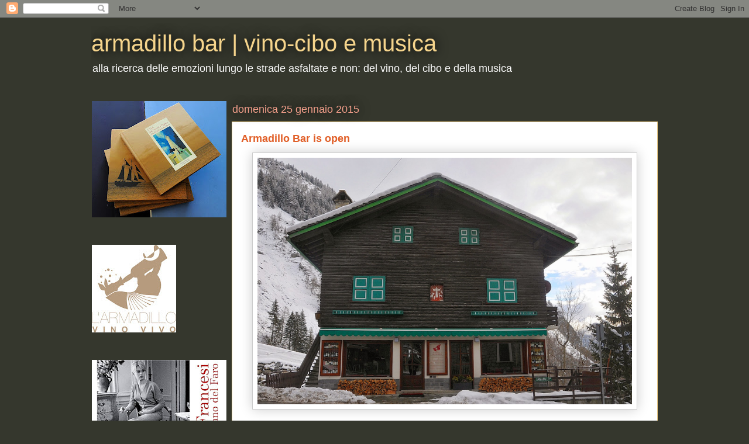

--- FILE ---
content_type: text/html; charset=UTF-8
request_url: http://armadillobar.blogspot.com/2015/01/armadillo-bar-is-open.html
body_size: 31677
content:
<!DOCTYPE html>
<html class='v2' dir='ltr' lang='it'>
<head>
<link href='https://www.blogger.com/static/v1/widgets/335934321-css_bundle_v2.css' rel='stylesheet' type='text/css'/>
<meta content='width=1100' name='viewport'/>
<meta content='text/html; charset=UTF-8' http-equiv='Content-Type'/>
<meta content='blogger' name='generator'/>
<link href='http://armadillobar.blogspot.com/favicon.ico' rel='icon' type='image/x-icon'/>
<link href='http://armadillobar.blogspot.com/2015/01/armadillo-bar-is-open.html' rel='canonical'/>
<link rel="alternate" type="application/atom+xml" title="armadillo bar |   vino-cibo e musica - Atom" href="http://armadillobar.blogspot.com/feeds/posts/default" />
<link rel="alternate" type="application/rss+xml" title="armadillo bar |   vino-cibo e musica - RSS" href="http://armadillobar.blogspot.com/feeds/posts/default?alt=rss" />
<link rel="service.post" type="application/atom+xml" title="armadillo bar |   vino-cibo e musica - Atom" href="https://www.blogger.com/feeds/8674727136683070574/posts/default" />

<link rel="alternate" type="application/atom+xml" title="armadillo bar |   vino-cibo e musica - Atom" href="http://armadillobar.blogspot.com/feeds/93207500687353057/comments/default" />
<!--Can't find substitution for tag [blog.ieCssRetrofitLinks]-->
<link href='https://blogger.googleusercontent.com/img/b/R29vZ2xl/AVvXsEi2rcH14Xl8ST80PR0UycPvWteSF4E7zlNCP2WrXrAA-eB_5TgIAel9qlpzzG2d5E1o-rzJSGW7oVD0Xg99w715-Djq6bg6OPA2xlAR3EzVI22qOsDZAyhLv2wk8VkHy8dWF84FLEictMOY/s1600/DSC_7511.JPG' rel='image_src'/>
<meta content='http://armadillobar.blogspot.com/2015/01/armadillo-bar-is-open.html' property='og:url'/>
<meta content='Armadillo Bar is open' property='og:title'/>
<meta content='    gdf      &quot; Hänsel e Gretel, figli di un povero taglialegna che non riesce più a sfamare la famiglia, sono stati condotti nel bosco dal p...' property='og:description'/>
<meta content='https://blogger.googleusercontent.com/img/b/R29vZ2xl/AVvXsEi2rcH14Xl8ST80PR0UycPvWteSF4E7zlNCP2WrXrAA-eB_5TgIAel9qlpzzG2d5E1o-rzJSGW7oVD0Xg99w715-Djq6bg6OPA2xlAR3EzVI22qOsDZAyhLv2wk8VkHy8dWF84FLEictMOY/w1200-h630-p-k-no-nu/DSC_7511.JPG' property='og:image'/>
<title>armadillo bar |   vino-cibo e musica: Armadillo Bar is open</title>
<style id='page-skin-1' type='text/css'><!--
/*
-----------------------------------------------
Blogger Template Style
Name:     Awesome Inc.
Designer: Tina Chen
URL:      tinachen.org
----------------------------------------------- */
/* Content
----------------------------------------------- */
body {
font: normal normal 13px Arial, Tahoma, Helvetica, FreeSans, sans-serif;
color: #333333;
background: #35372d none repeat scroll top left;
}
html body .content-outer {
min-width: 0;
max-width: 100%;
width: 100%;
}
a:link {
text-decoration: none;
color: #e1bb28;
}
a:visited {
text-decoration: none;
color: #826b00;
}
a:hover {
text-decoration: underline;
color: #e1bb28;
}
.body-fauxcolumn-outer .cap-top {
position: absolute;
z-index: 1;
height: 276px;
width: 100%;
background: transparent none repeat-x scroll top left;
_background-image: none;
}
/* Columns
----------------------------------------------- */
.content-inner {
padding: 0;
}
.header-inner .section {
margin: 0 16px;
}
.tabs-inner .section {
margin: 0 16px;
}
.main-inner {
padding-top: 55px;
}
.main-inner .column-center-inner,
.main-inner .column-left-inner,
.main-inner .column-right-inner {
padding: 0 5px;
}
*+html body .main-inner .column-center-inner {
margin-top: -55px;
}
#layout .main-inner .column-center-inner {
margin-top: 0;
}
/* Header
----------------------------------------------- */
.header-outer {
margin: 0 0 15px 0;
background: transparent none repeat scroll 0 0;
}
.Header h1 {
font: normal normal 40px Arial, Tahoma, Helvetica, FreeSans, sans-serif;
color: #f5d48c;
text-shadow: 0 0 20px #000000;
}
.Header h1 a {
color: #f5d48c;
}
.Header .description {
font: normal normal 18px Arial, Tahoma, Helvetica, FreeSans, sans-serif;
color: #ffffff;
}
.header-inner .Header .titlewrapper,
.header-inner .Header .descriptionwrapper {
padding-left: 0;
padding-right: 0;
margin-bottom: 0;
}
.header-inner .Header .titlewrapper {
padding-top: 22px;
}
/* Tabs
----------------------------------------------- */
.tabs-outer {
overflow: hidden;
position: relative;
background: #e1bb28 url(http://www.blogblog.com/1kt/awesomeinc/tabs_gradient_light.png) repeat scroll 0 0;
}
#layout .tabs-outer {
overflow: visible;
}
.tabs-cap-top, .tabs-cap-bottom {
position: absolute;
width: 100%;
border-top: 1px solid #35372d;
}
.tabs-cap-bottom {
bottom: 0;
}
.tabs-inner .widget li a {
display: inline-block;
margin: 0;
padding: .6em 1.5em;
font: normal normal 13px Arial, Tahoma, Helvetica, FreeSans, sans-serif;
color: #ffffff;
border-top: 1px solid #35372d;
border-bottom: 1px solid #35372d;
border-left: 1px solid #35372d;
height: 16px;
line-height: 16px;
}
.tabs-inner .widget li:last-child a {
border-right: 1px solid #35372d;
}
.tabs-inner .widget li.selected a, .tabs-inner .widget li a:hover {
background: #9c8100 url(http://www.blogblog.com/1kt/awesomeinc/tabs_gradient_light.png) repeat-x scroll 0 -100px;
color: #ffffff;
}
/* Headings
----------------------------------------------- */
h2 {
font: normal normal 18px Arial, Tahoma, Helvetica, FreeSans, sans-serif;
color: #f5d48c;
}
/* Widgets
----------------------------------------------- */
.main-inner .section {
margin: 0 27px;
padding: 0;
}
.main-inner .column-left-outer,
.main-inner .column-right-outer {
margin-top: -3.3em;
}
#layout .main-inner .column-left-outer,
#layout .main-inner .column-right-outer {
margin-top: 0;
}
.main-inner .column-left-inner,
.main-inner .column-right-inner {
background: transparent none repeat 0 0;
-moz-box-shadow: 0 0 0 rgba(0, 0, 0, .2);
-webkit-box-shadow: 0 0 0 rgba(0, 0, 0, .2);
-goog-ms-box-shadow: 0 0 0 rgba(0, 0, 0, .2);
box-shadow: 0 0 0 rgba(0, 0, 0, .2);
-moz-border-radius: 0;
-webkit-border-radius: 0;
-goog-ms-border-radius: 0;
border-radius: 0;
}
#layout .main-inner .column-left-inner,
#layout .main-inner .column-right-inner {
margin-top: 0;
}
.sidebar .widget {
font: normal normal 13px Arial, Tahoma, Helvetica, FreeSans, sans-serif;
color: #ffffff;
}
.sidebar .widget a:link {
color: #e1bb28;
}
.sidebar .widget a:visited {
color: #826b00;
}
.sidebar .widget a:hover {
color: #e1bb28;
}
.sidebar .widget h2 {
text-shadow: 0 0 20px #000000;
}
.main-inner .widget {
background-color: transparent;
border: 1px solid transparent;
padding: 0 0 15px;
margin: 20px -16px;
-moz-box-shadow: 0 0 0 rgba(0, 0, 0, .2);
-webkit-box-shadow: 0 0 0 rgba(0, 0, 0, .2);
-goog-ms-box-shadow: 0 0 0 rgba(0, 0, 0, .2);
box-shadow: 0 0 0 rgba(0, 0, 0, .2);
-moz-border-radius: 0;
-webkit-border-radius: 0;
-goog-ms-border-radius: 0;
border-radius: 0;
}
.main-inner .widget h2 {
margin: 0 -0;
padding: .6em 0 .5em;
border-bottom: 1px solid transparent;
}
.footer-inner .widget h2 {
padding: 0 0 .4em;
border-bottom: 1px solid transparent;
}
.main-inner .widget h2 + div, .footer-inner .widget h2 + div {
border-top: 0 solid transparent;
padding-top: 8px;
}
.main-inner .widget .widget-content {
margin: 0 -0;
padding: 7px 0 0;
}
.main-inner .widget ul, .main-inner .widget #ArchiveList ul.flat {
margin: -8px -15px 0;
padding: 0;
list-style: none;
}
.main-inner .widget #ArchiveList {
margin: -8px 0 0;
}
.main-inner .widget ul li, .main-inner .widget #ArchiveList ul.flat li {
padding: .5em 15px;
text-indent: 0;
color: #ffffff;
border-top: 0 solid transparent;
border-bottom: 1px solid transparent;
}
.main-inner .widget #ArchiveList ul li {
padding-top: .25em;
padding-bottom: .25em;
}
.main-inner .widget ul li:first-child, .main-inner .widget #ArchiveList ul.flat li:first-child {
border-top: none;
}
.main-inner .widget ul li:last-child, .main-inner .widget #ArchiveList ul.flat li:last-child {
border-bottom: none;
}
.post-body {
position: relative;
}
.main-inner .widget .post-body ul {
padding: 0 2.5em;
margin: .5em 0;
list-style: disc;
}
.main-inner .widget .post-body ul li {
padding: 0.25em 0;
margin-bottom: .25em;
color: #333333;
border: none;
}
.footer-inner .widget ul {
padding: 0;
list-style: none;
}
.widget .zippy {
color: #ffffff;
}
/* Posts
----------------------------------------------- */
body .main-inner .Blog {
padding: 0;
margin-bottom: 1em;
background-color: transparent;
border: none;
-moz-box-shadow: 0 0 0 rgba(0, 0, 0, 0);
-webkit-box-shadow: 0 0 0 rgba(0, 0, 0, 0);
-goog-ms-box-shadow: 0 0 0 rgba(0, 0, 0, 0);
box-shadow: 0 0 0 rgba(0, 0, 0, 0);
}
.main-inner .section:last-child .Blog:last-child {
padding: 0;
margin-bottom: 1em;
}
.main-inner .widget h2.date-header {
margin: 0 -15px 1px;
padding: 0 0 0 0;
font: normal normal 18px Arial, Tahoma, Helvetica, FreeSans, sans-serif;
color: #f5a08c;
background: transparent none no-repeat fixed center center;
border-top: 0 solid transparent;
border-bottom: 1px solid transparent;
-moz-border-radius-topleft: 0;
-moz-border-radius-topright: 0;
-webkit-border-top-left-radius: 0;
-webkit-border-top-right-radius: 0;
border-top-left-radius: 0;
border-top-right-radius: 0;
position: absolute;
bottom: 100%;
left: 0;
text-shadow: 0 0 20px #000000;
}
.main-inner .widget h2.date-header span {
font: normal normal 18px Arial, Tahoma, Helvetica, FreeSans, sans-serif;
display: block;
padding: .5em 15px;
border-left: 0 solid transparent;
border-right: 0 solid transparent;
}
.date-outer {
position: relative;
margin: 55px 0 20px;
padding: 0 15px;
background-color: #ffffff;
border: 1px solid #f5d48c;
-moz-box-shadow: 0 0 0 rgba(0, 0, 0, .2);
-webkit-box-shadow: 0 0 0 rgba(0, 0, 0, .2);
-goog-ms-box-shadow: 0 0 0 rgba(0, 0, 0, .2);
box-shadow: 0 0 0 rgba(0, 0, 0, .2);
-moz-border-radius: 0;
-webkit-border-radius: 0;
-goog-ms-border-radius: 0;
border-radius: 0;
}
.date-outer:first-child {
margin-top: 0;
}
.date-outer:last-child {
margin-bottom: 0;
-moz-border-radius-bottomleft: 0;
-moz-border-radius-bottomright: 0;
-webkit-border-bottom-left-radius: 0;
-webkit-border-bottom-right-radius: 0;
-goog-ms-border-bottom-left-radius: 0;
-goog-ms-border-bottom-right-radius: 0;
border-bottom-left-radius: 0;
border-bottom-right-radius: 0;
}
.date-posts {
margin: 0 -0;
padding: 0 0;
clear: both;
}
.post-outer, .inline-ad {
border-top: 1px solid #f5a08c;
margin: 0 -0;
padding: 15px 0;
}
.post-outer {
padding-bottom: 10px;
}
.post-outer:first-child {
padding-top: 10px;
border-top: none;
}
.post-outer:last-child, .inline-ad:last-child {
border-bottom: none;
}
.post-body {
position: relative;
}
.post-body img {
padding: 8px;
background: #ffffff;
border: 1px solid #cccccc;
-moz-box-shadow: 0 0 20px rgba(0, 0, 0, .2);
-webkit-box-shadow: 0 0 20px rgba(0, 0, 0, .2);
box-shadow: 0 0 20px rgba(0, 0, 0, .2);
-moz-border-radius: 0;
-webkit-border-radius: 0;
border-radius: 0;
}
h3.post-title, h4 {
font: normal bold 18px Arial, Tahoma, Helvetica, FreeSans, sans-serif;
color: #e15f28;
}
h3.post-title a {
font: normal bold 18px Arial, Tahoma, Helvetica, FreeSans, sans-serif;
color: #e15f28;
}
h3.post-title a:hover {
color: #e1bb28;
text-decoration: underline;
}
.post-header {
margin: 0 0 1em;
}
.post-body {
line-height: 1.4;
}
.post-outer h2 {
color: #333333;
}
.post-footer {
margin: 1.5em 0 0;
}
#blog-pager {
padding: 15px;
font-size: 120%;
background-color: transparent;
border: 1px solid transparent;
-moz-box-shadow: 0 0 0 rgba(0, 0, 0, .2);
-webkit-box-shadow: 0 0 0 rgba(0, 0, 0, .2);
-goog-ms-box-shadow: 0 0 0 rgba(0, 0, 0, .2);
box-shadow: 0 0 0 rgba(0, 0, 0, .2);
-moz-border-radius: 0;
-webkit-border-radius: 0;
-goog-ms-border-radius: 0;
border-radius: 0;
-moz-border-radius-topleft: 0;
-moz-border-radius-topright: 0;
-webkit-border-top-left-radius: 0;
-webkit-border-top-right-radius: 0;
-goog-ms-border-top-left-radius: 0;
-goog-ms-border-top-right-radius: 0;
border-top-left-radius: 0;
border-top-right-radius-topright: 0;
margin-top: 0;
}
.blog-feeds, .post-feeds {
margin: 1em 0;
text-align: center;
color: #ffffff;
}
.blog-feeds a, .post-feeds a {
color: #e15f28;
}
.blog-feeds a:visited, .post-feeds a:visited {
color: #822b00;
}
.blog-feeds a:hover, .post-feeds a:hover {
color: #e15f28;
}
.post-outer .comments {
margin-top: 2em;
}
/* Comments
----------------------------------------------- */
.comments .comments-content .icon.blog-author {
background-repeat: no-repeat;
background-image: url([data-uri]);
}
.comments .comments-content .loadmore a {
border-top: 1px solid #35372d;
border-bottom: 1px solid #35372d;
}
.comments .continue {
border-top: 2px solid #35372d;
}
/* Footer
----------------------------------------------- */
.footer-outer {
margin: -0 0 -1px;
padding: 0 0 0;
color: #ffffff;
overflow: hidden;
}
.footer-fauxborder-left {
border-top: 1px solid transparent;
background: transparent none repeat scroll 0 0;
-moz-box-shadow: 0 0 0 rgba(0, 0, 0, .2);
-webkit-box-shadow: 0 0 0 rgba(0, 0, 0, .2);
-goog-ms-box-shadow: 0 0 0 rgba(0, 0, 0, .2);
box-shadow: 0 0 0 rgba(0, 0, 0, .2);
margin: 0 -0;
}
/* Mobile
----------------------------------------------- */
body.mobile {
background-size: auto;
}
.mobile .body-fauxcolumn-outer {
background: transparent none repeat scroll top left;
}
*+html body.mobile .main-inner .column-center-inner {
margin-top: 0;
}
.mobile .main-inner .widget {
padding: 0 0 15px;
}
.mobile .main-inner .widget h2 + div,
.mobile .footer-inner .widget h2 + div {
border-top: none;
padding-top: 0;
}
.mobile .footer-inner .widget h2 {
padding: 0.5em 0;
border-bottom: none;
}
.mobile .main-inner .widget .widget-content {
margin: 0;
padding: 7px 0 0;
}
.mobile .main-inner .widget ul,
.mobile .main-inner .widget #ArchiveList ul.flat {
margin: 0 -15px 0;
}
.mobile .main-inner .widget h2.date-header {
left: 0;
}
.mobile .date-header span {
padding: 0.4em 0;
}
.mobile .date-outer:first-child {
margin-bottom: 0;
border: 1px solid #f5d48c;
-moz-border-radius-topleft: 0;
-moz-border-radius-topright: 0;
-webkit-border-top-left-radius: 0;
-webkit-border-top-right-radius: 0;
-goog-ms-border-top-left-radius: 0;
-goog-ms-border-top-right-radius: 0;
border-top-left-radius: 0;
border-top-right-radius: 0;
}
.mobile .date-outer {
border-color: #f5d48c;
border-width: 0 1px 1px;
}
.mobile .date-outer:last-child {
margin-bottom: 0;
}
.mobile .main-inner {
padding: 0;
}
.mobile .header-inner .section {
margin: 0;
}
.mobile .post-outer, .mobile .inline-ad {
padding: 5px 0;
}
.mobile .tabs-inner .section {
margin: 0 10px;
}
.mobile .main-inner .widget h2 {
margin: 0;
padding: 0;
}
.mobile .main-inner .widget h2.date-header span {
padding: 0;
}
.mobile .main-inner .widget .widget-content {
margin: 0;
padding: 7px 0 0;
}
.mobile #blog-pager {
border: 1px solid transparent;
background: transparent none repeat scroll 0 0;
}
.mobile .main-inner .column-left-inner,
.mobile .main-inner .column-right-inner {
background: transparent none repeat 0 0;
-moz-box-shadow: none;
-webkit-box-shadow: none;
-goog-ms-box-shadow: none;
box-shadow: none;
}
.mobile .date-posts {
margin: 0;
padding: 0;
}
.mobile .footer-fauxborder-left {
margin: 0;
border-top: inherit;
}
.mobile .main-inner .section:last-child .Blog:last-child {
margin-bottom: 0;
}
.mobile-index-contents {
color: #333333;
}
.mobile .mobile-link-button {
background: #e1bb28 url(http://www.blogblog.com/1kt/awesomeinc/tabs_gradient_light.png) repeat scroll 0 0;
}
.mobile-link-button a:link, .mobile-link-button a:visited {
color: #ffffff;
}
.mobile .tabs-inner .PageList .widget-content {
background: transparent;
border-top: 1px solid;
border-color: #35372d;
color: #ffffff;
}
.mobile .tabs-inner .PageList .widget-content .pagelist-arrow {
border-left: 1px solid #35372d;
}

--></style>
<style id='template-skin-1' type='text/css'><!--
body {
min-width: 1000px;
}
.content-outer, .content-fauxcolumn-outer, .region-inner {
min-width: 1000px;
max-width: 1000px;
_width: 1000px;
}
.main-inner .columns {
padding-left: 240px;
padding-right: 0px;
}
.main-inner .fauxcolumn-center-outer {
left: 240px;
right: 0px;
/* IE6 does not respect left and right together */
_width: expression(this.parentNode.offsetWidth -
parseInt("240px") -
parseInt("0px") + 'px');
}
.main-inner .fauxcolumn-left-outer {
width: 240px;
}
.main-inner .fauxcolumn-right-outer {
width: 0px;
}
.main-inner .column-left-outer {
width: 240px;
right: 100%;
margin-left: -240px;
}
.main-inner .column-right-outer {
width: 0px;
margin-right: -0px;
}
#layout {
min-width: 0;
}
#layout .content-outer {
min-width: 0;
width: 800px;
}
#layout .region-inner {
min-width: 0;
width: auto;
}
body#layout div.add_widget {
padding: 8px;
}
body#layout div.add_widget a {
margin-left: 32px;
}
--></style>
<link href='https://www.blogger.com/dyn-css/authorization.css?targetBlogID=8674727136683070574&amp;zx=e87c78fb-2e05-4a70-9750-eabe835ebfb3' media='none' onload='if(media!=&#39;all&#39;)media=&#39;all&#39;' rel='stylesheet'/><noscript><link href='https://www.blogger.com/dyn-css/authorization.css?targetBlogID=8674727136683070574&amp;zx=e87c78fb-2e05-4a70-9750-eabe835ebfb3' rel='stylesheet'/></noscript>
<meta name='google-adsense-platform-account' content='ca-host-pub-1556223355139109'/>
<meta name='google-adsense-platform-domain' content='blogspot.com'/>

</head>
<body class='loading variant-icy'>
<div class='navbar section' id='navbar' name='Navbar'><div class='widget Navbar' data-version='1' id='Navbar1'><script type="text/javascript">
    function setAttributeOnload(object, attribute, val) {
      if(window.addEventListener) {
        window.addEventListener('load',
          function(){ object[attribute] = val; }, false);
      } else {
        window.attachEvent('onload', function(){ object[attribute] = val; });
      }
    }
  </script>
<div id="navbar-iframe-container"></div>
<script type="text/javascript" src="https://apis.google.com/js/platform.js"></script>
<script type="text/javascript">
      gapi.load("gapi.iframes:gapi.iframes.style.bubble", function() {
        if (gapi.iframes && gapi.iframes.getContext) {
          gapi.iframes.getContext().openChild({
              url: 'https://www.blogger.com/navbar/8674727136683070574?po\x3d93207500687353057\x26origin\x3dhttp://armadillobar.blogspot.com',
              where: document.getElementById("navbar-iframe-container"),
              id: "navbar-iframe"
          });
        }
      });
    </script><script type="text/javascript">
(function() {
var script = document.createElement('script');
script.type = 'text/javascript';
script.src = '//pagead2.googlesyndication.com/pagead/js/google_top_exp.js';
var head = document.getElementsByTagName('head')[0];
if (head) {
head.appendChild(script);
}})();
</script>
</div></div>
<div class='body-fauxcolumns'>
<div class='fauxcolumn-outer body-fauxcolumn-outer'>
<div class='cap-top'>
<div class='cap-left'></div>
<div class='cap-right'></div>
</div>
<div class='fauxborder-left'>
<div class='fauxborder-right'></div>
<div class='fauxcolumn-inner'>
</div>
</div>
<div class='cap-bottom'>
<div class='cap-left'></div>
<div class='cap-right'></div>
</div>
</div>
</div>
<div class='content'>
<div class='content-fauxcolumns'>
<div class='fauxcolumn-outer content-fauxcolumn-outer'>
<div class='cap-top'>
<div class='cap-left'></div>
<div class='cap-right'></div>
</div>
<div class='fauxborder-left'>
<div class='fauxborder-right'></div>
<div class='fauxcolumn-inner'>
</div>
</div>
<div class='cap-bottom'>
<div class='cap-left'></div>
<div class='cap-right'></div>
</div>
</div>
</div>
<div class='content-outer'>
<div class='content-cap-top cap-top'>
<div class='cap-left'></div>
<div class='cap-right'></div>
</div>
<div class='fauxborder-left content-fauxborder-left'>
<div class='fauxborder-right content-fauxborder-right'></div>
<div class='content-inner'>
<header>
<div class='header-outer'>
<div class='header-cap-top cap-top'>
<div class='cap-left'></div>
<div class='cap-right'></div>
</div>
<div class='fauxborder-left header-fauxborder-left'>
<div class='fauxborder-right header-fauxborder-right'></div>
<div class='region-inner header-inner'>
<div class='header section' id='header' name='Intestazione'><div class='widget Header' data-version='1' id='Header1'>
<div id='header-inner'>
<div class='titlewrapper'>
<h1 class='title'>
<a href='http://armadillobar.blogspot.com/'>
armadillo bar |   vino-cibo e musica
</a>
</h1>
</div>
<div class='descriptionwrapper'>
<p class='description'><span>alla ricerca delle emozioni lungo le strade asfaltate e non: del vino, del cibo e della musica</span></p>
</div>
</div>
</div></div>
</div>
</div>
<div class='header-cap-bottom cap-bottom'>
<div class='cap-left'></div>
<div class='cap-right'></div>
</div>
</div>
</header>
<div class='tabs-outer'>
<div class='tabs-cap-top cap-top'>
<div class='cap-left'></div>
<div class='cap-right'></div>
</div>
<div class='fauxborder-left tabs-fauxborder-left'>
<div class='fauxborder-right tabs-fauxborder-right'></div>
<div class='region-inner tabs-inner'>
<div class='tabs no-items section' id='crosscol' name='Multi-colonne'></div>
<div class='tabs no-items section' id='crosscol-overflow' name='Cross-Column 2'></div>
</div>
</div>
<div class='tabs-cap-bottom cap-bottom'>
<div class='cap-left'></div>
<div class='cap-right'></div>
</div>
</div>
<div class='main-outer'>
<div class='main-cap-top cap-top'>
<div class='cap-left'></div>
<div class='cap-right'></div>
</div>
<div class='fauxborder-left main-fauxborder-left'>
<div class='fauxborder-right main-fauxborder-right'></div>
<div class='region-inner main-inner'>
<div class='columns fauxcolumns'>
<div class='fauxcolumn-outer fauxcolumn-center-outer'>
<div class='cap-top'>
<div class='cap-left'></div>
<div class='cap-right'></div>
</div>
<div class='fauxborder-left'>
<div class='fauxborder-right'></div>
<div class='fauxcolumn-inner'>
</div>
</div>
<div class='cap-bottom'>
<div class='cap-left'></div>
<div class='cap-right'></div>
</div>
</div>
<div class='fauxcolumn-outer fauxcolumn-left-outer'>
<div class='cap-top'>
<div class='cap-left'></div>
<div class='cap-right'></div>
</div>
<div class='fauxborder-left'>
<div class='fauxborder-right'></div>
<div class='fauxcolumn-inner'>
</div>
</div>
<div class='cap-bottom'>
<div class='cap-left'></div>
<div class='cap-right'></div>
</div>
</div>
<div class='fauxcolumn-outer fauxcolumn-right-outer'>
<div class='cap-top'>
<div class='cap-left'></div>
<div class='cap-right'></div>
</div>
<div class='fauxborder-left'>
<div class='fauxborder-right'></div>
<div class='fauxcolumn-inner'>
</div>
</div>
<div class='cap-bottom'>
<div class='cap-left'></div>
<div class='cap-right'></div>
</div>
</div>
<!-- corrects IE6 width calculation -->
<div class='columns-inner'>
<div class='column-center-outer'>
<div class='column-center-inner'>
<div class='main section' id='main' name='Principale'><div class='widget Blog' data-version='1' id='Blog1'>
<div class='blog-posts hfeed'>

          <div class="date-outer">
        
<h2 class='date-header'><span>domenica 25 gennaio 2015</span></h2>

          <div class="date-posts">
        
<div class='post-outer'>
<div class='post hentry'>
<a name='93207500687353057'></a>
<h3 class='post-title entry-title'>
Armadillo Bar is open
</h3>
<div class='post-header'>
<div class='post-header-line-1'></div>
</div>
<div class='post-body entry-content' id='post-body-93207500687353057'>
<div class="separator" style="clear: both; text-align: center;">
<a href="https://blogger.googleusercontent.com/img/b/R29vZ2xl/AVvXsEi2rcH14Xl8ST80PR0UycPvWteSF4E7zlNCP2WrXrAA-eB_5TgIAel9qlpzzG2d5E1o-rzJSGW7oVD0Xg99w715-Djq6bg6OPA2xlAR3EzVI22qOsDZAyhLv2wk8VkHy8dWF84FLEictMOY/s1600/DSC_7511.JPG" imageanchor="1" style="margin-left: 1em; margin-right: 1em;"><img border="0" height="422" src="https://blogger.googleusercontent.com/img/b/R29vZ2xl/AVvXsEi2rcH14Xl8ST80PR0UycPvWteSF4E7zlNCP2WrXrAA-eB_5TgIAel9qlpzzG2d5E1o-rzJSGW7oVD0Xg99w715-Djq6bg6OPA2xlAR3EzVI22qOsDZAyhLv2wk8VkHy8dWF84FLEictMOY/s1600/DSC_7511.JPG" width="640" /></a></div>
<br />
<div style="text-align: center;">
gdf</div>
<br />
<div class="separator" style="clear: both; text-align: center;">
<a href="https://blogger.googleusercontent.com/img/b/R29vZ2xl/AVvXsEhfaqT-VgBWiCTEDfkUwbuAm97FjQXG2DjwKOR6gLMMyKH_eq9ndQ2Ad-gAoTrKvzTPGFdLmwqgrrok3hVaifidcgOjX1QdyqY1__8IOMBO5tBqAl1e_atIgYod4ZaEvoXYguvjfz-IeCH-/s1600/DSC_7512.JPG" imageanchor="1" style="margin-left: 1em; margin-right: 1em;"><img border="0" height="271" src="https://blogger.googleusercontent.com/img/b/R29vZ2xl/AVvXsEhfaqT-VgBWiCTEDfkUwbuAm97FjQXG2DjwKOR6gLMMyKH_eq9ndQ2Ad-gAoTrKvzTPGFdLmwqgrrok3hVaifidcgOjX1QdyqY1__8IOMBO5tBqAl1e_atIgYod4ZaEvoXYguvjfz-IeCH-/s1600/DSC_7512.JPG" width="400" /></a></div>
<br />
<span style="font-family: Georgia, Times New Roman, serif;"><span style="background-color: white; color: #252525; line-height: 17.9200000762939px;">" Hänsel e Gretel, figli di un povero taglialegna che non riesce più a sfamare la famiglia, sono stati condotti nel bosco dal padre e dalla matrigna, che il padre aveva sposato poco prima, con la scusa di far legna: lì, i due bambini vengono abbandonati. Vagando per la foresta, i fratellini trovano finalmente una radura, dove vedono una piccola casa. Si avvicinano e, con stupore, scoprono che la casetta è tutta fatta di dolci,&nbsp;</span><span style="background-color: white; color: #252525; line-height: 17.9200000762939px;">che loro, per la fame, si mettono a mangiare... "</span></span><br />
<br />
<div class="separator" style="clear: both; text-align: center;">
<a href="https://blogger.googleusercontent.com/img/b/R29vZ2xl/AVvXsEj-GOR22_o2Qk6mFmzubrr1wjyxourPZTC2FHpsqof9ksXUn0fo9TguOCbKAEbtbY-HIaG19kgx5vk5sESyPPTtbg_oSdDOzhgX7onsUq3MWklCfRbUGtu3QCboStTzKssK9Z427Wr63cGv/s1600/DSC_7531.JPG" imageanchor="1" style="margin-left: 1em; margin-right: 1em;"><img border="0" height="430" src="https://blogger.googleusercontent.com/img/b/R29vZ2xl/AVvXsEj-GOR22_o2Qk6mFmzubrr1wjyxourPZTC2FHpsqof9ksXUn0fo9TguOCbKAEbtbY-HIaG19kgx5vk5sESyPPTtbg_oSdDOzhgX7onsUq3MWklCfRbUGtu3QCboStTzKssK9Z427Wr63cGv/s1600/DSC_7531.JPG" width="640" /></a></div>
<br />
<div style="text-align: justify;">
<span style="font-family: Georgia, Times New Roman, serif;">Da fuori, guardando la casa a luci spente, ho immaginato questo quadro, mentre all'interno invece di Hansel e Gretel ci sono Yanez e Ciciuxs, Luciano Angelini (alle percussioni e a far legna) e Alessandro Maggiori (direttore artistico e al ripristino scorte). Al piano il simpatico e agile cuoco peruviano Jean Pierre Herrera che completa il trio.</span><br />
<span style="font-family: Georgia, Times New Roman, serif;"><br /></span>
<span style="font-family: Georgia, Times New Roman, serif;">Nella casetta di Yanez e Ciciuxs dolci da mangiare ce ne sono, ma non così ingannevoli come nella fiaba uscita da quella foresta teutonica, però i rimandi all'altra celebre fiaba correlabile (Pollicino), ci sono tutti. Invece di seguire sassolini o molliche di pane, saranno però i sugheri quelli da individuare per strada, quelli che rotolano giù copiosi dall'Armadillo Bar verso Valle.</span></div>
<br />
<div class="separator" style="clear: both; text-align: center;">
<a href="https://blogger.googleusercontent.com/img/b/R29vZ2xl/AVvXsEi7FIjFByLMfkNjo-DsnTXjwH25Wva_TVaWTFpS71UGImvGdMBKu5ePSnkSndrw_bI6jL4elLaPD2BgL7ac-OU0RPHJo4friFN1ZQYrMJh1JhZQRPd88k_ydEOxvkASdH3GeIHnpW01qPxE/s1600/DSC_7520.JPG" imageanchor="1" style="margin-left: 1em; margin-right: 1em;"><img border="0" height="470" src="https://blogger.googleusercontent.com/img/b/R29vZ2xl/AVvXsEi7FIjFByLMfkNjo-DsnTXjwH25Wva_TVaWTFpS71UGImvGdMBKu5ePSnkSndrw_bI6jL4elLaPD2BgL7ac-OU0RPHJo4friFN1ZQYrMJh1JhZQRPd88k_ydEOxvkASdH3GeIHnpW01qPxE/s1600/DSC_7520.JPG" width="640" /></a></div>
<br />
<div style="text-align: center;">
Da sinistra: gdf, cicuxs, yanez, herrera.<br />
<br />
<div class="separator" style="clear: both; text-align: center;">
<a href="https://blogger.googleusercontent.com/img/b/R29vZ2xl/AVvXsEiFxOEbnEfLCFNUDIjoMQeLi5ZTtndZRf86ycGu-MLUwmZbVSXh5bX2pncdq_fZMHJZc6rlaIrWcPvGyC2CEG9uEl-IROniN3irWlL41I3PmOb5BB1SSS27h1q1cxd475BQGGDpXl6Lmc3t/s1600/DSC_7515.JPG" imageanchor="1" style="margin-left: 1em; margin-right: 1em;"><img border="0" height="265" src="https://blogger.googleusercontent.com/img/b/R29vZ2xl/AVvXsEiFxOEbnEfLCFNUDIjoMQeLi5ZTtndZRf86ycGu-MLUwmZbVSXh5bX2pncdq_fZMHJZc6rlaIrWcPvGyC2CEG9uEl-IROniN3irWlL41I3PmOb5BB1SSS27h1q1cxd475BQGGDpXl6Lmc3t/s1600/DSC_7515.JPG" width="400" /></a></div>
<br /></div>
<br />
<div class="separator" style="clear: both; text-align: center;">
<a href="https://blogger.googleusercontent.com/img/b/R29vZ2xl/AVvXsEiOeeWHSeHW-XePnC1aOS1cDE7kHRiC6ACEHmWAPdP5x69az7N1wFK46xjULTOHKcK2_ygflbxM8aDruGSYr4l7tFUYKdN-ePeWFWnxw-WiYZsfqwi49cSCWvcJYDn5Mc8VniiOSMLcktn6/s1600/DSC_7518.JPG" imageanchor="1" style="margin-left: 1em; margin-right: 1em;"><img border="0" height="420" src="https://blogger.googleusercontent.com/img/b/R29vZ2xl/AVvXsEiOeeWHSeHW-XePnC1aOS1cDE7kHRiC6ACEHmWAPdP5x69az7N1wFK46xjULTOHKcK2_ygflbxM8aDruGSYr4l7tFUYKdN-ePeWFWnxw-WiYZsfqwi49cSCWvcJYDn5Mc8VniiOSMLcktn6/s1600/DSC_7518.JPG" width="640" /></a></div>
<br />
<div style="text-align: justify;">
<table cellpadding="0" cellspacing="0" class="tr-caption-container" style="float: left; margin-right: 1em; text-align: left;"><tbody>
<tr><td style="text-align: center;"><a href="https://blogger.googleusercontent.com/img/b/R29vZ2xl/AVvXsEjb9YQRiXxqhiERnqRTxVjqgA6A85F92oewwxZ_xMHWwrBJb6jmM6O8GYcg4Z9Bi9rgUobiBPt3egbF7SQX9ZflqHHHYnF9k6LdxNvZCC3N9VeawPFP0QwNNhHO_iMFLA2tB2QuYOgEhlAM/s1600/polenta.jpg" imageanchor="1" style="clear: left; margin-bottom: 1em; margin-left: auto; margin-right: auto;"><img border="0" height="400" src="https://blogger.googleusercontent.com/img/b/R29vZ2xl/AVvXsEjb9YQRiXxqhiERnqRTxVjqgA6A85F92oewwxZ_xMHWwrBJb6jmM6O8GYcg4Z9Bi9rgUobiBPt3egbF7SQX9ZflqHHHYnF9k6LdxNvZCC3N9VeawPFP0QwNNhHO_iMFLA2tB2QuYOgEhlAM/s1600/polenta.jpg" width="300" /></a></td></tr>
<tr><td class="tr-caption" style="text-align: center;"><b>Polenta, tuorlo e bleu del Moncenisio</b></td></tr>
</tbody></table>
<span style="font-family: Georgia, Times New Roman, serif;">La leggenda dell'Armadillo Bianco della Val Ferret è una fiaba, che inizia dalla registrazione di un blog, che si allarga ad una distribuzione nazionale di vini naturali e si sviluppa attraverso la creazione di un luogo non più virtuale, e dove tutte le bottiglie in carta (oltre 200 etichette), sono interamente a disposizione: per l'asporto, da bere intere, oppure alla mescita, desiderandone (!) anche un solo bicchiere.&nbsp;</span><br />
<span style="font-family: Georgia, Times New Roman, serif;"><br /></span>
<span style="font-family: Georgia, Times New Roman, serif;">230 etichette di vini naturali serviti anche al bicchiere, da accompagnare con piatti che ruotano e cambiano settimanalmente. Scelta di vino e di vita ora più pragmatica e meno idealista, voir meno integralista.</span><br />
<span style="font-family: Georgia, Times New Roman, serif;"><br /></span>
<span style="font-family: Georgia, 'Times New Roman', serif;">La piccola cucina (dieci piatti in totale) va dritta verso concretezza e si concede pochi virtuosismi, ma è l'insieme armonico dell'Armadillo Bar quello che conta. Apri la porta e la musica d'autore è già in sottofondo, le luci danno il giusto tono al cadre, la stufa e i termosifoni riscaldano l'aria, i cavatappi si mettono in azione, la cucina comincia a sfornare piatti su piatti, la gente arriva, l'atmosfera si accalora, gli amici conoscono altri amici ... la notte è breve, e domani è già qui, per ricominciare. A bientot les amis.</span></div>
<div style="text-align: justify;">
<span style="font-family: Georgia, Times New Roman, serif;"><br /></span></div>
<div class="separator" style="clear: both; text-align: center;">
<a href="https://blogger.googleusercontent.com/img/b/R29vZ2xl/AVvXsEiTlCk8diMlEQNe98WRKjwigPuRTlqC328aXFePbo2Y_riF2Vsz2ul3HfU_KBo5r91zF9Fku1yoDBOT2mkYV-P6xabFXk2T_RhOc-UvF2DCyUVFQhn1VaeFAM5nLoQe8WhjRhe5qz5xxMor/s1600/DSC_7534.JPG" imageanchor="1" style="margin-left: 1em; margin-right: 1em;"><img border="0" height="406" src="https://blogger.googleusercontent.com/img/b/R29vZ2xl/AVvXsEiTlCk8diMlEQNe98WRKjwigPuRTlqC328aXFePbo2Y_riF2Vsz2ul3HfU_KBo5r91zF9Fku1yoDBOT2mkYV-P6xabFXk2T_RhOc-UvF2DCyUVFQhn1VaeFAM5nLoQe8WhjRhe5qz5xxMor/s1600/DSC_7534.JPG" width="640" /></a></div>
<div style="text-align: justify;">
<span style="font-family: Georgia, Times New Roman, serif;"><br /></span></div>
<br />
<div class="separator" style="clear: both; text-align: center;">
<a href="https://blogger.googleusercontent.com/img/b/R29vZ2xl/AVvXsEhrecQwnktIibHd2qbbYJOcP5y8v0vBqgCCYaH0yG1_HUsrCjICENEXiJcP-y-IoFtOQr-KjiL8D4MglniMdaai12gw5d8B4sljaJWyUgS0qx-xtO7_LRBZ-hDPZvpdmLk9qjmmxjkR9DMR/s1600/DSC_7536.JPG" imageanchor="1" style="margin-left: 1em; margin-right: 1em;"><img border="0" height="424" src="https://blogger.googleusercontent.com/img/b/R29vZ2xl/AVvXsEhrecQwnktIibHd2qbbYJOcP5y8v0vBqgCCYaH0yG1_HUsrCjICENEXiJcP-y-IoFtOQr-KjiL8D4MglniMdaai12gw5d8B4sljaJWyUgS0qx-xtO7_LRBZ-hDPZvpdmLk9qjmmxjkR9DMR/s1600/DSC_7536.JPG" width="640" /></a></div>
<div style="text-align: center;">
Anche Calabretta ha convertito la sua nuova etichetta all'Armadillo bevitore</div>
<div style="text-align: center;">
<br /></div>
<div class="separator" style="clear: both; text-align: center;">
<a href="https://blogger.googleusercontent.com/img/b/R29vZ2xl/AVvXsEg1-Q26z2af5BrvShchv84dU4XF3HK8LdgB5Sv6d17YfijsMh3kwJg6YnROZf9Id1n1Z-tbaavraK6LvkQNKv-2gGrBbZIm3xsvfvfZL165ItbTZczJMpYbzf7QFBpv93JYmX3kcD-FW6Y-/s1600/DSC_7522.JPG" imageanchor="1" style="margin-left: 1em; margin-right: 1em;"><img border="0" height="400" src="https://blogger.googleusercontent.com/img/b/R29vZ2xl/AVvXsEg1-Q26z2af5BrvShchv84dU4XF3HK8LdgB5Sv6d17YfijsMh3kwJg6YnROZf9Id1n1Z-tbaavraK6LvkQNKv-2gGrBbZIm3xsvfvfZL165ItbTZczJMpYbzf7QFBpv93JYmX3kcD-FW6Y-/s1600/DSC_7522.JPG" width="292" /></a></div>
<div style="text-align: center;">
La table des amis</div>
<div style="text-align: center;">
<br /></div>
<div class="separator" style="clear: both; text-align: center;">
<a href="https://blogger.googleusercontent.com/img/b/R29vZ2xl/AVvXsEgCLbYio_19gQIpz1Rsi3z_RdPfONLxux4dmSikmSMBHn9c5lqqZfihIw_SL2iELyfGPmOmGwIA0eSVor9T_kGvHI8p5_WNNib2q7pfSGD5MZsW1VYlVWNn3U0ELqp_d6JmXFPdmC-HShQ8/s1600/DSC_7513.JPG" imageanchor="1" style="margin-left: 1em; margin-right: 1em;"><img border="0" height="492" src="https://blogger.googleusercontent.com/img/b/R29vZ2xl/AVvXsEgCLbYio_19gQIpz1Rsi3z_RdPfONLxux4dmSikmSMBHn9c5lqqZfihIw_SL2iELyfGPmOmGwIA0eSVor9T_kGvHI8p5_WNNib2q7pfSGD5MZsW1VYlVWNn3U0ELqp_d6JmXFPdmC-HShQ8/s1600/DSC_7513.JPG" width="640" /></a></div>
<div style="text-align: center;">
La sala e la cave du jour dei vini rossi. Due bottiglie per tipo. I bianchi in armadio climatizzato. Tutte le altre sono in cantina</div>
<br />
<div class="separator" style="clear: both; text-align: center;">
<a href="https://blogger.googleusercontent.com/img/b/R29vZ2xl/AVvXsEh7fCQwFkkfINXLsyqVYBHP6JOV7EGAt15Z4vtQCSmpboy8nj9iAGQy9yP6lIQN7l6Q1iLWrSqIBNZCYZOQ5AY9Pf8948U7ZzgrvrLJe6v1iaGI1Ua6TartrTVSRybWm-lYVHZu1uwp47Jf/s1600/DSC_7574.JPG" imageanchor="1" style="margin-left: 1em; margin-right: 1em;"><img border="0" height="424" src="https://blogger.googleusercontent.com/img/b/R29vZ2xl/AVvXsEh7fCQwFkkfINXLsyqVYBHP6JOV7EGAt15Z4vtQCSmpboy8nj9iAGQy9yP6lIQN7l6Q1iLWrSqIBNZCYZOQ5AY9Pf8948U7ZzgrvrLJe6v1iaGI1Ua6TartrTVSRybWm-lYVHZu1uwp47Jf/s1600/DSC_7574.JPG" width="640" /></a></div>
<div style="text-align: center;">
Il locale ha aperto subito dopo Natale</div>
<div class="separator" style="clear: both; text-align: center;">
</div>
<br />
<div class="separator" style="clear: both; text-align: center;">
<a href="https://blogger.googleusercontent.com/img/b/R29vZ2xl/AVvXsEg-m22PZnQQ3kCpqFryRv3LeOtE61G92cApO-VJfELJUTmY4dqIbAXFWun8_jT8L9eByRkNcQQBWtb6qGbVSXec2aJkmW19Kc-0I-brFJkzNt_cgmnF_HlnkC3gmb5mL1SmetJ0SDao4fTf/s1600/DSC_7577.JPG" imageanchor="1" style="margin-left: 1em; margin-right: 1em;"><img border="0" height="424" src="https://blogger.googleusercontent.com/img/b/R29vZ2xl/AVvXsEg-m22PZnQQ3kCpqFryRv3LeOtE61G92cApO-VJfELJUTmY4dqIbAXFWun8_jT8L9eByRkNcQQBWtb6qGbVSXec2aJkmW19Kc-0I-brFJkzNt_cgmnF_HlnkC3gmb5mL1SmetJ0SDao4fTf/s1600/DSC_7577.JPG" width="640" /></a></div>
<div style="text-align: center;">
Un fresco aperitivo hors saison: stracciatella, acciughe del Cantabrico, pomodoro e basilico</div>
<div style="text-align: center;">
<br /></div>
<div class="separator" style="clear: both; text-align: center;">
<a href="https://blogger.googleusercontent.com/img/b/R29vZ2xl/AVvXsEiMm4PKkJZfKqlkfRwaLWFYeV9yc_RHJKiTGuDlKErCDrsZZD44EIjD6KJNwMJniUZMDPMc380YY5SLqsW8RS-6IEP8qw4hSoCbkOYDaQ-wga0zXa_I8qVlI4aTm9g68hJ6nsBay2mSH7fL/s1600/DSC_7579.JPG" imageanchor="1" style="margin-left: 1em; margin-right: 1em;"><img border="0" height="424" src="https://blogger.googleusercontent.com/img/b/R29vZ2xl/AVvXsEiMm4PKkJZfKqlkfRwaLWFYeV9yc_RHJKiTGuDlKErCDrsZZD44EIjD6KJNwMJniUZMDPMc380YY5SLqsW8RS-6IEP8qw4hSoCbkOYDaQ-wga0zXa_I8qVlI4aTm9g68hJ6nsBay2mSH7fL/s1600/DSC_7579.JPG" width="640" /></a></div>
<div style="text-align: center;">
Insalata di soncino e melograno con petto d'oca affumicato e speck d'anatra by Jolanda de Colò</div>
<br />
<div class="separator" style="clear: both; text-align: center;">
<a href="https://blogger.googleusercontent.com/img/b/R29vZ2xl/AVvXsEiGfgU5kJ4HTAv2QhzPjhwsRWPH-GB06CSLRQsMMM5qgQRElD0T_D_bc3Li751083OJ5AUB2WJSTXOIECXOGKDNsAUH9EpEq6y5xUug954JJgkUmHtw-4CkdQWmiPdYaQv0lVJbnoiix_VP/s1600/DSC_7582.JPG" imageanchor="1" style="margin-left: 1em; margin-right: 1em;"><img border="0" height="414" src="https://blogger.googleusercontent.com/img/b/R29vZ2xl/AVvXsEiGfgU5kJ4HTAv2QhzPjhwsRWPH-GB06CSLRQsMMM5qgQRElD0T_D_bc3Li751083OJ5AUB2WJSTXOIECXOGKDNsAUH9EpEq6y5xUug954JJgkUmHtw-4CkdQWmiPdYaQv0lVJbnoiix_VP/s1600/DSC_7582.JPG" width="640" /></a></div>
<div style="text-align: center;">
La costata di maiale nero di Parma con zucchine e patate al forno</div>
<br />
<div class="separator" style="clear: both; text-align: center;">
<a href="https://blogger.googleusercontent.com/img/b/R29vZ2xl/AVvXsEjdvjH5HGCrc4cNKzYBlkYapYxzvcH5x67jrLbsoGhdnE1IAOlSx4eOu2pAut9GT3q2ETOygkC43GD9J7aJ7DeYm4WcuHZcvUCjL1grh7r9WSy39r7HIns3m-saa-DK7pfxOPSWndDhDSgD/s1600/DSC_7527.JPG" imageanchor="1" style="margin-left: 1em; margin-right: 1em;"><img border="0" height="424" src="https://blogger.googleusercontent.com/img/b/R29vZ2xl/AVvXsEjdvjH5HGCrc4cNKzYBlkYapYxzvcH5x67jrLbsoGhdnE1IAOlSx4eOu2pAut9GT3q2ETOygkC43GD9J7aJ7DeYm4WcuHZcvUCjL1grh7r9WSy39r7HIns3m-saa-DK7pfxOPSWndDhDSgD/s1600/DSC_7527.JPG" width="640" /></a></div>
<div style="text-align: center;">
Un esempio di tagliere che viene servito con un bicchiere di vino: formaggi Erbavoglio di Aosta, salami macelleria Segor e azienda agricola San Paolo&nbsp;</div>
<br />
<div class="separator" style="clear: both; text-align: center;">
<a href="https://blogger.googleusercontent.com/img/b/R29vZ2xl/AVvXsEjPH_TQKIdiYPjZjGQvt6pWYTg9VVdlAihgA39JJuxO0ajhoNKhhxCjnksCvtHTa32fDED-b1daWaUCCjzTTtUh-Nr9k3WviklKkx8qBjUHBJC4FOQypMPekTC4f4Mos7NzhiZ4Ko_l-hta/s1600/DSC_7528.JPG" imageanchor="1" style="margin-left: 1em; margin-right: 1em;"><img border="0" height="424" src="https://blogger.googleusercontent.com/img/b/R29vZ2xl/AVvXsEjPH_TQKIdiYPjZjGQvt6pWYTg9VVdlAihgA39JJuxO0ajhoNKhhxCjnksCvtHTa32fDED-b1daWaUCCjzTTtUh-Nr9k3WviklKkx8qBjUHBJC4FOQypMPekTC4f4Mos7NzhiZ4Ko_l-hta/s1600/DSC_7528.JPG" width="640" /></a></div>
<div style="text-align: center;">
La piadina dell'Armadillo. salame cotto, fontina d'alpeggio, senape, tabasco ... salsa al peperoncino</div>
<br />
<div class="separator" style="clear: both; text-align: center;">
<a href="https://blogger.googleusercontent.com/img/b/R29vZ2xl/AVvXsEjJlkPC_rRDx__Wtl_mQPwkV_5RT0O95695EUidAHgX6rHg9gneDW9_ca_O0cIhdi8QYxr-HZ-5vANpKoZaf5MihpUN3W_qWP91V4rxa6hqvOcjnYFgSTffDOYWRQXCM1rBnQ7b1NGQNoqG/s1600/DSC_7538.JPG" imageanchor="1" style="margin-left: 1em; margin-right: 1em;"><img border="0" height="424" src="https://blogger.googleusercontent.com/img/b/R29vZ2xl/AVvXsEjJlkPC_rRDx__Wtl_mQPwkV_5RT0O95695EUidAHgX6rHg9gneDW9_ca_O0cIhdi8QYxr-HZ-5vANpKoZaf5MihpUN3W_qWP91V4rxa6hqvOcjnYFgSTffDOYWRQXCM1rBnQ7b1NGQNoqG/s1600/DSC_7538.JPG" width="640" /></a></div>
<div style="text-align: center;">
Fuori carta un challenge di trippe realizzate da Stefano Zonca della Locanda Belvedere di Planpincieux e da Stefano Marchetto del Pierre Alexis 1877 di Courmayeur</div>
<br />
<div class="separator" style="clear: both; text-align: center;">
<a href="https://blogger.googleusercontent.com/img/b/R29vZ2xl/AVvXsEjSCTxAM0prtY6zgoCg-KtiiU3b0F_aWg2Ad4Fd8uxjTeZeMGxQecY5_ZMbYvf4rdsy7CXHt5oineES4_zKQrLMnF3hyhB9veKOmej9jmIfHnZJ-kedm1FLi1DxtzC8NG_tasM63iYzKlzC/s1600/DSC_7540.JPG" imageanchor="1" style="margin-left: 1em; margin-right: 1em;"><img border="0" height="476" src="https://blogger.googleusercontent.com/img/b/R29vZ2xl/AVvXsEjSCTxAM0prtY6zgoCg-KtiiU3b0F_aWg2Ad4Fd8uxjTeZeMGxQecY5_ZMbYvf4rdsy7CXHt5oineES4_zKQrLMnF3hyhB9veKOmej9jmIfHnZJ-kedm1FLi1DxtzC8NG_tasM63iYzKlzC/s1600/DSC_7540.JPG" width="640" /></a></div>
<div style="text-align: center;">
Il tortino di mele e pinoli con salsa mou</div>
<br />
<div class="separator" style="clear: both; text-align: center;">
<a href="https://blogger.googleusercontent.com/img/b/R29vZ2xl/AVvXsEiF6V25b0GMxeOdu4uoqsgVi6jPdcnwry2CAUFB1dtc4zG4bQbz65wWUrfFzh0bQK0mCm3FnGuBy2FTd0MLFx9NTXTqlyYHAwn1L6bmgzstQxSU1fMhMzhY4duC281Gsm8QFr3IFIymcbwO/s1600/DSC_7542.JPG" imageanchor="1" style="margin-left: 1em; margin-right: 1em;"><img border="0" height="400" src="https://blogger.googleusercontent.com/img/b/R29vZ2xl/AVvXsEiF6V25b0GMxeOdu4uoqsgVi6jPdcnwry2CAUFB1dtc4zG4bQbz65wWUrfFzh0bQK0mCm3FnGuBy2FTd0MLFx9NTXTqlyYHAwn1L6bmgzstQxSU1fMhMzhY4duC281Gsm8QFr3IFIymcbwO/s1600/DSC_7542.JPG" width="330" /></a></div>
<br />
<div class="separator" style="clear: both; text-align: center;">
<a href="https://blogger.googleusercontent.com/img/b/R29vZ2xl/AVvXsEgDH3gG-aeHrj2cRrzyMEaarZ7IwpnHy8jGCiq7H2ZXcrlCMEnPa0PyZk0Uu78pkRXcRTyHFBoyqvbi4dlndk6EJT7O9a7L70ik1orZmSBSDd4Tgfz_M0zSNDSQYf-cum7bYo5pV0p9Nrtv/s1600/DSC_7523.JPG" imageanchor="1" style="margin-left: 1em; margin-right: 1em;"><img border="0" height="325" src="https://blogger.googleusercontent.com/img/b/R29vZ2xl/AVvXsEgDH3gG-aeHrj2cRrzyMEaarZ7IwpnHy8jGCiq7H2ZXcrlCMEnPa0PyZk0Uu78pkRXcRTyHFBoyqvbi4dlndk6EJT7O9a7L70ik1orZmSBSDd4Tgfz_M0zSNDSQYf-cum7bYo5pV0p9Nrtv/s1600/DSC_7523.JPG" width="400" /></a></div>
<div style="text-align: center;">
<br /></div>
<div style="text-align: center;">
E ci sono anche 13 camere a due passi dall'Armadillo Bar:</div>
<div style="text-align: center;">
<br /></div>
<div style="text-align: center;">
<a href="http://www.dentedelgigante.com/en/"><b>http://www.dentedelgigante.com/en/</b></a></div>
<div style="text-align: center;">
<b><br /></b>
<br />
<div class="separator" style="clear: both; text-align: center;">
<a href="https://blogger.googleusercontent.com/img/b/R29vZ2xl/AVvXsEgGcXw1HYoV8xFEVAoxIlkft_IaGEm8-xK9L5ktUYZUFfBMh84nWkOYd5FgSiIWgwBSEXj4K4WEYG3d5kiloTWBkiYEPU1pC3-v7yWM6_kGHyhesfrUWUl3kszJfF5l1GTHy90V5vYoBoZW/s1600/DSC_7525.JPG" imageanchor="1" style="margin-left: 1em; margin-right: 1em;"><img border="0" height="256" src="https://blogger.googleusercontent.com/img/b/R29vZ2xl/AVvXsEgGcXw1HYoV8xFEVAoxIlkft_IaGEm8-xK9L5ktUYZUFfBMh84nWkOYd5FgSiIWgwBSEXj4K4WEYG3d5kiloTWBkiYEPU1pC3-v7yWM6_kGHyhesfrUWUl3kszJfF5l1GTHy90V5vYoBoZW/s1600/DSC_7525.JPG" width="400" /></a></div>
<b><br /></b></div>
<div class="separator" style="clear: both; text-align: center;">
</div>
<div style="text-align: center;">
<b>gdf</b></div>
<div style='clear: both;'></div>
</div>
<div class='post-footer'>
<div class='post-footer-line post-footer-line-1'><span class='post-author vcard'>
Pubblicato da
<span class='fn'>Il Guardiano del Faro</span>
</span>
<span class='post-timestamp'>
alle
<a class='timestamp-link' href='http://armadillobar.blogspot.com/2015/01/armadillo-bar-is-open.html' rel='bookmark' title='permanent link'><abbr class='published' title='2015-01-25T00:00:00+01:00'>00:00</abbr></a>
</span>
<span class='post-comment-link'>
</span>
<span class='post-icons'>
<span class='item-action'>
<a href='https://www.blogger.com/email-post/8674727136683070574/93207500687353057' title='Post per email'>
<img alt='' class='icon-action' height='13' src='http://img1.blogblog.com/img/icon18_email.gif' width='18'/>
</a>
</span>
<span class='item-control blog-admin pid-4522540'>
<a href='https://www.blogger.com/post-edit.g?blogID=8674727136683070574&postID=93207500687353057&from=pencil' title='Modifica post'>
<img alt='' class='icon-action' height='18' src='https://resources.blogblog.com/img/icon18_edit_allbkg.gif' width='18'/>
</a>
</span>
</span>
<span class='post-backlinks post-comment-link'>
</span>
<div class='post-share-buttons goog-inline-block'>
<a class='goog-inline-block share-button sb-email' href='https://www.blogger.com/share-post.g?blogID=8674727136683070574&postID=93207500687353057&target=email' target='_blank' title='Invia tramite email'><span class='share-button-link-text'>Invia tramite email</span></a><a class='goog-inline-block share-button sb-blog' href='https://www.blogger.com/share-post.g?blogID=8674727136683070574&postID=93207500687353057&target=blog' onclick='window.open(this.href, "_blank", "height=270,width=475"); return false;' target='_blank' title='Postalo sul blog'><span class='share-button-link-text'>Postalo sul blog</span></a><a class='goog-inline-block share-button sb-twitter' href='https://www.blogger.com/share-post.g?blogID=8674727136683070574&postID=93207500687353057&target=twitter' target='_blank' title='Condividi su X'><span class='share-button-link-text'>Condividi su X</span></a><a class='goog-inline-block share-button sb-facebook' href='https://www.blogger.com/share-post.g?blogID=8674727136683070574&postID=93207500687353057&target=facebook' onclick='window.open(this.href, "_blank", "height=430,width=640"); return false;' target='_blank' title='Condividi su Facebook'><span class='share-button-link-text'>Condividi su Facebook</span></a><a class='goog-inline-block share-button sb-pinterest' href='https://www.blogger.com/share-post.g?blogID=8674727136683070574&postID=93207500687353057&target=pinterest' target='_blank' title='Condividi su Pinterest'><span class='share-button-link-text'>Condividi su Pinterest</span></a>
</div>
</div>
<div class='post-footer-line post-footer-line-2'><span class='post-labels'>
Etichette:
<a href='http://armadillobar.blogspot.com/search/label/Alessandro%20Maggiori' rel='tag'>Alessandro Maggiori</a>,
<a href='http://armadillobar.blogspot.com/search/label/Armadillo%20bar' rel='tag'>Armadillo bar</a>,
<a href='http://armadillobar.blogspot.com/search/label/Jean%20Pierre%20Herrera' rel='tag'>Jean Pierre Herrera</a>,
<a href='http://armadillobar.blogspot.com/search/label/La%20Palud' rel='tag'>La Palud</a>,
<a href='http://armadillobar.blogspot.com/search/label/Luciano%20Angelini' rel='tag'>Luciano Angelini</a>
</span>
</div>
<div class='post-footer-line post-footer-line-3'></div>
</div>
</div>
<div class='comments' id='comments'>
<a name='comments'></a>
<h4>5 commenti:</h4>
<div class='comments-content'>
<script async='async' src='' type='text/javascript'></script>
<script type='text/javascript'>
    (function() {
      var items = null;
      var msgs = null;
      var config = {};

// <![CDATA[
      var cursor = null;
      if (items && items.length > 0) {
        cursor = parseInt(items[items.length - 1].timestamp) + 1;
      }

      var bodyFromEntry = function(entry) {
        var text = (entry &&
                    ((entry.content && entry.content.$t) ||
                     (entry.summary && entry.summary.$t))) ||
            '';
        if (entry && entry.gd$extendedProperty) {
          for (var k in entry.gd$extendedProperty) {
            if (entry.gd$extendedProperty[k].name == 'blogger.contentRemoved') {
              return '<span class="deleted-comment">' + text + '</span>';
            }
          }
        }
        return text;
      }

      var parse = function(data) {
        cursor = null;
        var comments = [];
        if (data && data.feed && data.feed.entry) {
          for (var i = 0, entry; entry = data.feed.entry[i]; i++) {
            var comment = {};
            // comment ID, parsed out of the original id format
            var id = /blog-(\d+).post-(\d+)/.exec(entry.id.$t);
            comment.id = id ? id[2] : null;
            comment.body = bodyFromEntry(entry);
            comment.timestamp = Date.parse(entry.published.$t) + '';
            if (entry.author && entry.author.constructor === Array) {
              var auth = entry.author[0];
              if (auth) {
                comment.author = {
                  name: (auth.name ? auth.name.$t : undefined),
                  profileUrl: (auth.uri ? auth.uri.$t : undefined),
                  avatarUrl: (auth.gd$image ? auth.gd$image.src : undefined)
                };
              }
            }
            if (entry.link) {
              if (entry.link[2]) {
                comment.link = comment.permalink = entry.link[2].href;
              }
              if (entry.link[3]) {
                var pid = /.*comments\/default\/(\d+)\?.*/.exec(entry.link[3].href);
                if (pid && pid[1]) {
                  comment.parentId = pid[1];
                }
              }
            }
            comment.deleteclass = 'item-control blog-admin';
            if (entry.gd$extendedProperty) {
              for (var k in entry.gd$extendedProperty) {
                if (entry.gd$extendedProperty[k].name == 'blogger.itemClass') {
                  comment.deleteclass += ' ' + entry.gd$extendedProperty[k].value;
                } else if (entry.gd$extendedProperty[k].name == 'blogger.displayTime') {
                  comment.displayTime = entry.gd$extendedProperty[k].value;
                }
              }
            }
            comments.push(comment);
          }
        }
        return comments;
      };

      var paginator = function(callback) {
        if (hasMore()) {
          var url = config.feed + '?alt=json&v=2&orderby=published&reverse=false&max-results=50';
          if (cursor) {
            url += '&published-min=' + new Date(cursor).toISOString();
          }
          window.bloggercomments = function(data) {
            var parsed = parse(data);
            cursor = parsed.length < 50 ? null
                : parseInt(parsed[parsed.length - 1].timestamp) + 1
            callback(parsed);
            window.bloggercomments = null;
          }
          url += '&callback=bloggercomments';
          var script = document.createElement('script');
          script.type = 'text/javascript';
          script.src = url;
          document.getElementsByTagName('head')[0].appendChild(script);
        }
      };
      var hasMore = function() {
        return !!cursor;
      };
      var getMeta = function(key, comment) {
        if ('iswriter' == key) {
          var matches = !!comment.author
              && comment.author.name == config.authorName
              && comment.author.profileUrl == config.authorUrl;
          return matches ? 'true' : '';
        } else if ('deletelink' == key) {
          return config.baseUri + '/comment/delete/'
               + config.blogId + '/' + comment.id;
        } else if ('deleteclass' == key) {
          return comment.deleteclass;
        }
        return '';
      };

      var replybox = null;
      var replyUrlParts = null;
      var replyParent = undefined;

      var onReply = function(commentId, domId) {
        if (replybox == null) {
          // lazily cache replybox, and adjust to suit this style:
          replybox = document.getElementById('comment-editor');
          if (replybox != null) {
            replybox.height = '250px';
            replybox.style.display = 'block';
            replyUrlParts = replybox.src.split('#');
          }
        }
        if (replybox && (commentId !== replyParent)) {
          replybox.src = '';
          document.getElementById(domId).insertBefore(replybox, null);
          replybox.src = replyUrlParts[0]
              + (commentId ? '&parentID=' + commentId : '')
              + '#' + replyUrlParts[1];
          replyParent = commentId;
        }
      };

      var hash = (window.location.hash || '#').substring(1);
      var startThread, targetComment;
      if (/^comment-form_/.test(hash)) {
        startThread = hash.substring('comment-form_'.length);
      } else if (/^c[0-9]+$/.test(hash)) {
        targetComment = hash.substring(1);
      }

      // Configure commenting API:
      var configJso = {
        'maxDepth': config.maxThreadDepth
      };
      var provider = {
        'id': config.postId,
        'data': items,
        'loadNext': paginator,
        'hasMore': hasMore,
        'getMeta': getMeta,
        'onReply': onReply,
        'rendered': true,
        'initComment': targetComment,
        'initReplyThread': startThread,
        'config': configJso,
        'messages': msgs
      };

      var render = function() {
        if (window.goog && window.goog.comments) {
          var holder = document.getElementById('comment-holder');
          window.goog.comments.render(holder, provider);
        }
      };

      // render now, or queue to render when library loads:
      if (window.goog && window.goog.comments) {
        render();
      } else {
        window.goog = window.goog || {};
        window.goog.comments = window.goog.comments || {};
        window.goog.comments.loadQueue = window.goog.comments.loadQueue || [];
        window.goog.comments.loadQueue.push(render);
      }
    })();
// ]]>
  </script>
<div id='comment-holder'>
<div class="comment-thread toplevel-thread"><ol id="top-ra"><li class="comment" id="c584055638654718162"><div class="avatar-image-container"><img src="//resources.blogblog.com/img/blank.gif" alt=""/></div><div class="comment-block"><div class="comment-header"><cite class="user">Anonimo</cite><span class="icon user "></span><span class="datetime secondary-text"><a rel="nofollow" href="http://armadillobar.blogspot.com/2015/01/armadillo-bar-is-open.html?showComment=1422214608506#c584055638654718162">25 gennaio 2015 alle ore 20:36</a></span></div><p class="comment-content">a quando il meeting? <br><br>F.</p><span class="comment-actions secondary-text"><a class="comment-reply" target="_self" data-comment-id="584055638654718162">Rispondi</a><span class="item-control blog-admin blog-admin pid-1782563363"><a target="_self" href="https://www.blogger.com/comment/delete/8674727136683070574/584055638654718162">Elimina</a></span></span></div><div class="comment-replies"><div id="c584055638654718162-rt" class="comment-thread inline-thread hidden"><span class="thread-toggle thread-expanded"><span class="thread-arrow"></span><span class="thread-count"><a target="_self">Risposte</a></span></span><ol id="c584055638654718162-ra" class="thread-chrome thread-expanded"><div></div><div id="c584055638654718162-continue" class="continue"><a class="comment-reply" target="_self" data-comment-id="584055638654718162">Rispondi</a></div></ol></div></div><div class="comment-replybox-single" id="c584055638654718162-ce"></div></li><li class="comment" id="c8729311333471007911"><div class="avatar-image-container"><img src="//resources.blogblog.com/img/blank.gif" alt=""/></div><div class="comment-block"><div class="comment-header"><cite class="user">Anonimo</cite><span class="icon user "></span><span class="datetime secondary-text"><a rel="nofollow" href="http://armadillobar.blogspot.com/2015/01/armadillo-bar-is-open.html?showComment=1422214920066#c8729311333471007911">25 gennaio 2015 alle ore 20:42</a></span></div><p class="comment-content">Giorno di chiusura settimanale?<br>Franck</p><span class="comment-actions secondary-text"><a class="comment-reply" target="_self" data-comment-id="8729311333471007911">Rispondi</a><span class="item-control blog-admin blog-admin pid-1782563363"><a target="_self" href="https://www.blogger.com/comment/delete/8674727136683070574/8729311333471007911">Elimina</a></span></span></div><div class="comment-replies"><div id="c8729311333471007911-rt" class="comment-thread inline-thread hidden"><span class="thread-toggle thread-expanded"><span class="thread-arrow"></span><span class="thread-count"><a target="_self">Risposte</a></span></span><ol id="c8729311333471007911-ra" class="thread-chrome thread-expanded"><div></div><div id="c8729311333471007911-continue" class="continue"><a class="comment-reply" target="_self" data-comment-id="8729311333471007911">Rispondi</a></div></ol></div></div><div class="comment-replybox-single" id="c8729311333471007911-ce"></div></li><li class="comment" id="c9062084352332182107"><div class="avatar-image-container"><img src="//www.blogger.com/img/blogger_logo_round_35.png" alt=""/></div><div class="comment-block"><div class="comment-header"><cite class="user"><a href="https://www.blogger.com/profile/01208117134266424840" rel="nofollow">yanez</a></cite><span class="icon user "></span><span class="datetime secondary-text"><a rel="nofollow" href="http://armadillobar.blogspot.com/2015/01/armadillo-bar-is-open.html?showComment=1422310768019#c9062084352332182107">26 gennaio 2015 alle ore 23:19</a></span></div><p class="comment-content">il meeting in primavera..<br>giorni di chiusura a gennaio lunedì e martedì..<br>a bientot les amis, quelli veri pero&#39; !</p><span class="comment-actions secondary-text"><a class="comment-reply" target="_self" data-comment-id="9062084352332182107">Rispondi</a><span class="item-control blog-admin blog-admin pid-1214855256"><a target="_self" href="https://www.blogger.com/comment/delete/8674727136683070574/9062084352332182107">Elimina</a></span></span></div><div class="comment-replies"><div id="c9062084352332182107-rt" class="comment-thread inline-thread hidden"><span class="thread-toggle thread-expanded"><span class="thread-arrow"></span><span class="thread-count"><a target="_self">Risposte</a></span></span><ol id="c9062084352332182107-ra" class="thread-chrome thread-expanded"><div></div><div id="c9062084352332182107-continue" class="continue"><a class="comment-reply" target="_self" data-comment-id="9062084352332182107">Rispondi</a></div></ol></div></div><div class="comment-replybox-single" id="c9062084352332182107-ce"></div></li><li class="comment" id="c3134464047194766990"><div class="avatar-image-container"><img src="//resources.blogblog.com/img/blank.gif" alt=""/></div><div class="comment-block"><div class="comment-header"><cite class="user">Anonimo</cite><span class="icon user "></span><span class="datetime secondary-text"><a rel="nofollow" href="http://armadillobar.blogspot.com/2015/01/armadillo-bar-is-open.html?showComment=1422355177899#c3134464047194766990">27 gennaio 2015 alle ore 11:39</a></span></div><p class="comment-content">..beh ragazzi in c..o all&#39;arma dillo anche se può sembrare volgare</p><span class="comment-actions secondary-text"><a class="comment-reply" target="_self" data-comment-id="3134464047194766990">Rispondi</a><span class="item-control blog-admin blog-admin pid-1782563363"><a target="_self" href="https://www.blogger.com/comment/delete/8674727136683070574/3134464047194766990">Elimina</a></span></span></div><div class="comment-replies"><div id="c3134464047194766990-rt" class="comment-thread inline-thread"><span class="thread-toggle thread-expanded"><span class="thread-arrow"></span><span class="thread-count"><a target="_self">Risposte</a></span></span><ol id="c3134464047194766990-ra" class="thread-chrome thread-expanded"><div><li class="comment" id="c7599608701870892482"><div class="avatar-image-container"><img src="//www.blogger.com/img/blogger_logo_round_35.png" alt=""/></div><div class="comment-block"><div class="comment-header"><cite class="user"><a href="https://www.blogger.com/profile/01208117134266424840" rel="nofollow">yanez</a></cite><span class="icon user "></span><span class="datetime secondary-text"><a rel="nofollow" href="http://armadillobar.blogspot.com/2015/01/armadillo-bar-is-open.html?showComment=1422785357946#c7599608701870892482">1 febbraio 2015 alle ore 11:09</a></span></div><p class="comment-content">è comunque un luogo rassicurante dove rifugiarsi... ;-)</p><span class="comment-actions secondary-text"><span class="item-control blog-admin blog-admin pid-1214855256"><a target="_self" href="https://www.blogger.com/comment/delete/8674727136683070574/7599608701870892482">Elimina</a></span></span></div><div class="comment-replies"><div id="c7599608701870892482-rt" class="comment-thread inline-thread hidden"><span class="thread-toggle thread-expanded"><span class="thread-arrow"></span><span class="thread-count"><a target="_self">Risposte</a></span></span><ol id="c7599608701870892482-ra" class="thread-chrome thread-expanded"><div></div><div id="c7599608701870892482-continue" class="continue"><a class="comment-reply" target="_self" data-comment-id="7599608701870892482">Rispondi</a></div></ol></div></div><div class="comment-replybox-single" id="c7599608701870892482-ce"></div></li></div><div id="c3134464047194766990-continue" class="continue"><a class="comment-reply" target="_self" data-comment-id="3134464047194766990">Rispondi</a></div></ol></div></div><div class="comment-replybox-single" id="c3134464047194766990-ce"></div></li></ol><div id="top-continue" class="continue"><a class="comment-reply" target="_self">Aggiungi commento</a></div><div class="comment-replybox-thread" id="top-ce"></div><div class="loadmore hidden" data-post-id="93207500687353057"><a target="_self">Carica altro...</a></div></div>
</div>
</div>
<p class='comment-footer'>
<div class='comment-form'>
<a name='comment-form'></a>
<p>
</p>
<a href='https://www.blogger.com/comment/frame/8674727136683070574?po=93207500687353057&hl=it&saa=85391&origin=http://armadillobar.blogspot.com' id='comment-editor-src'></a>
<iframe allowtransparency='true' class='blogger-iframe-colorize blogger-comment-from-post' frameborder='0' height='410px' id='comment-editor' name='comment-editor' src='' width='100%'></iframe>
<script src='https://www.blogger.com/static/v1/jsbin/1345082660-comment_from_post_iframe.js' type='text/javascript'></script>
<script type='text/javascript'>
      BLOG_CMT_createIframe('https://www.blogger.com/rpc_relay.html');
    </script>
</div>
</p>
<div id='backlinks-container'>
<div id='Blog1_backlinks-container'>
</div>
</div>
</div>
</div>

        </div></div>
      
</div>
<div class='blog-pager' id='blog-pager'>
<span id='blog-pager-newer-link'>
<a class='blog-pager-newer-link' href='http://armadillobar.blogspot.com/2015/01/hedonist-hedonist.html' id='Blog1_blog-pager-newer-link' title='Post più recente'>Post più recente</a>
</span>
<span id='blog-pager-older-link'>
<a class='blog-pager-older-link' href='http://armadillobar.blogspot.com/2015/01/dettori.html' id='Blog1_blog-pager-older-link' title='Post più vecchio'>Post più vecchio</a>
</span>
<a class='home-link' href='http://armadillobar.blogspot.com/'>Home page</a>
</div>
<div class='clear'></div>
<div class='post-feeds'>
<div class='feed-links'>
Iscriviti a:
<a class='feed-link' href='http://armadillobar.blogspot.com/feeds/93207500687353057/comments/default' target='_blank' type='application/atom+xml'>Commenti sul post (Atom)</a>
</div>
</div>
</div></div>
</div>
</div>
<div class='column-left-outer'>
<div class='column-left-inner'>
<aside>
<div class='sidebar section' id='sidebar-left-1'><div class='widget Image' data-version='1' id='Image4'>
<div class='widget-content'>
<a href='http://armadillobar.blogspot.it/2012/12/non-euro-il-libro-i-vini-dallaccento.html'>
<img alt='' height='199' id='Image4_img' src='https://blogger.googleusercontent.com/img/b/R29vZ2xl/AVvXsEgwLTPG3w28JzQrYt2N2tP-Y3pVHbaeCFBVmFN1WXTSl7VLFcVkyMqa6tEg-ODXdt-ArVsD3kWxmSfKswJHki6BBE7dioWVCkRUmIP04-D-dvs2K0lAcb0vVOosMQtCoI0UIvnkpzftzT3B/s230/Vini+accento+inglesi+gdf+002.jpg' width='230'/>
</a>
<br/>
</div>
<div class='clear'></div>
</div><div class='widget Image' data-version='1' id='Image3'>
<div class='widget-content'>
<a href='http://www.larmadillovinovivo.it'>
<img alt='' height='150' id='Image3_img' src='https://blogger.googleusercontent.com/img/b/R29vZ2xl/AVvXsEjOvW60zy_EY38wxtN_XcDTMEf3tdJc0RIdbpht67tl86UF9BD1QKFG3lWS4zjosV06u6LjlxU1lK_jLxH3vV3tLuKpbSGXgqqV3Z3hAlHG3pbyLq85rRq9MFeG1bBhZxWN4QYPYFlWVmDl/s230/ArmadilloVVLogodef.jpg' width='144'/>
</a>
<br/>
</div>
<div class='clear'></div>
</div><div class='widget Image' data-version='1' id='Image1'>
<div class='widget-content'>
<a href='http://www.ivinifrancesi.it/'>
<img alt='' height='208' id='Image1_img' src='https://blogger.googleusercontent.com/img/b/R29vZ2xl/AVvXsEhUJMYSr-eCD7-8k5TB4KLxDjaSfSTZfrCI4DIkVqDI2oDmzrvLsO5GZnfAqHGjfO8h1fThmLi9YF1u0HJomnJukevVB1yYED07A5_gmMUpp4BsVmdHPJ8fY38Vm3fRBEHqj-g3HUI3o8x3/s230/copertina_libro_vini_francesi.jpg' width='230'/>
</a>
<br/>
</div>
<div class='clear'></div>
</div><div class='widget Profile' data-version='1' id='Profile1'>
<h2>Collaboratori</h2>
<div class='widget-content'>
<ul>
<li><a class='profile-name-link g-profile' href='https://www.blogger.com/profile/13039821359053655424' style='background-image: url(//www.blogger.com/img/logo-16.png);'>Il Guardiano del Faro</a></li>
<li><a class='profile-name-link g-profile' href='https://www.blogger.com/profile/05254461168871186127' style='background-image: url(//www.blogger.com/img/logo-16.png);'>Yanez</a></li>
<li><a class='profile-name-link g-profile' href='https://www.blogger.com/profile/02029391909196481835' style='background-image: url(//www.blogger.com/img/logo-16.png);'>ciciuxs</a></li>
<li><a class='profile-name-link g-profile' href='https://www.blogger.com/profile/11811776048440332588' style='background-image: url(//www.blogger.com/img/logo-16.png);'>hazel</a></li>
<li><a class='profile-name-link g-profile' href='https://www.blogger.com/profile/02209046279208657033' style='background-image: url(//www.blogger.com/img/logo-16.png);'>marziapuntini</a></li>
</ul>
<div class='clear'></div>
</div>
</div><div class='widget Text' data-version='1' id='Text1'>
<h2 class='title'>chi siamo ?</h2>
<div class='widget-content'>
<p class="MsoNormal" style="text-align: justify;"><br /></p>
</div>
<div class='clear'></div>
</div><div class='widget BlogArchive' data-version='1' id='BlogArchive1'>
<h2>Archivio blog</h2>
<div class='widget-content'>
<div id='ArchiveList'>
<div id='BlogArchive1_ArchiveList'>
<ul class='hierarchy'>
<li class='archivedate collapsed'>
<a class='toggle' href='javascript:void(0)'>
<span class='zippy'>

        &#9658;&#160;
      
</span>
</a>
<a class='post-count-link' href='http://armadillobar.blogspot.com/2019/'>
2019
</a>
<span class='post-count' dir='ltr'>(19)</span>
<ul class='hierarchy'>
<li class='archivedate collapsed'>
<a class='toggle' href='javascript:void(0)'>
<span class='zippy'>

        &#9658;&#160;
      
</span>
</a>
<a class='post-count-link' href='http://armadillobar.blogspot.com/2019/06/'>
giugno
</a>
<span class='post-count' dir='ltr'>(3)</span>
</li>
</ul>
<ul class='hierarchy'>
<li class='archivedate collapsed'>
<a class='toggle' href='javascript:void(0)'>
<span class='zippy'>

        &#9658;&#160;
      
</span>
</a>
<a class='post-count-link' href='http://armadillobar.blogspot.com/2019/05/'>
maggio
</a>
<span class='post-count' dir='ltr'>(2)</span>
</li>
</ul>
<ul class='hierarchy'>
<li class='archivedate collapsed'>
<a class='toggle' href='javascript:void(0)'>
<span class='zippy'>

        &#9658;&#160;
      
</span>
</a>
<a class='post-count-link' href='http://armadillobar.blogspot.com/2019/04/'>
aprile
</a>
<span class='post-count' dir='ltr'>(1)</span>
</li>
</ul>
<ul class='hierarchy'>
<li class='archivedate collapsed'>
<a class='toggle' href='javascript:void(0)'>
<span class='zippy'>

        &#9658;&#160;
      
</span>
</a>
<a class='post-count-link' href='http://armadillobar.blogspot.com/2019/03/'>
marzo
</a>
<span class='post-count' dir='ltr'>(2)</span>
</li>
</ul>
<ul class='hierarchy'>
<li class='archivedate collapsed'>
<a class='toggle' href='javascript:void(0)'>
<span class='zippy'>

        &#9658;&#160;
      
</span>
</a>
<a class='post-count-link' href='http://armadillobar.blogspot.com/2019/02/'>
febbraio
</a>
<span class='post-count' dir='ltr'>(3)</span>
</li>
</ul>
<ul class='hierarchy'>
<li class='archivedate collapsed'>
<a class='toggle' href='javascript:void(0)'>
<span class='zippy'>

        &#9658;&#160;
      
</span>
</a>
<a class='post-count-link' href='http://armadillobar.blogspot.com/2019/01/'>
gennaio
</a>
<span class='post-count' dir='ltr'>(8)</span>
</li>
</ul>
</li>
</ul>
<ul class='hierarchy'>
<li class='archivedate collapsed'>
<a class='toggle' href='javascript:void(0)'>
<span class='zippy'>

        &#9658;&#160;
      
</span>
</a>
<a class='post-count-link' href='http://armadillobar.blogspot.com/2018/'>
2018
</a>
<span class='post-count' dir='ltr'>(119)</span>
<ul class='hierarchy'>
<li class='archivedate collapsed'>
<a class='toggle' href='javascript:void(0)'>
<span class='zippy'>

        &#9658;&#160;
      
</span>
</a>
<a class='post-count-link' href='http://armadillobar.blogspot.com/2018/12/'>
dicembre
</a>
<span class='post-count' dir='ltr'>(6)</span>
</li>
</ul>
<ul class='hierarchy'>
<li class='archivedate collapsed'>
<a class='toggle' href='javascript:void(0)'>
<span class='zippy'>

        &#9658;&#160;
      
</span>
</a>
<a class='post-count-link' href='http://armadillobar.blogspot.com/2018/11/'>
novembre
</a>
<span class='post-count' dir='ltr'>(10)</span>
</li>
</ul>
<ul class='hierarchy'>
<li class='archivedate collapsed'>
<a class='toggle' href='javascript:void(0)'>
<span class='zippy'>

        &#9658;&#160;
      
</span>
</a>
<a class='post-count-link' href='http://armadillobar.blogspot.com/2018/10/'>
ottobre
</a>
<span class='post-count' dir='ltr'>(10)</span>
</li>
</ul>
<ul class='hierarchy'>
<li class='archivedate collapsed'>
<a class='toggle' href='javascript:void(0)'>
<span class='zippy'>

        &#9658;&#160;
      
</span>
</a>
<a class='post-count-link' href='http://armadillobar.blogspot.com/2018/09/'>
settembre
</a>
<span class='post-count' dir='ltr'>(6)</span>
</li>
</ul>
<ul class='hierarchy'>
<li class='archivedate collapsed'>
<a class='toggle' href='javascript:void(0)'>
<span class='zippy'>

        &#9658;&#160;
      
</span>
</a>
<a class='post-count-link' href='http://armadillobar.blogspot.com/2018/08/'>
agosto
</a>
<span class='post-count' dir='ltr'>(4)</span>
</li>
</ul>
<ul class='hierarchy'>
<li class='archivedate collapsed'>
<a class='toggle' href='javascript:void(0)'>
<span class='zippy'>

        &#9658;&#160;
      
</span>
</a>
<a class='post-count-link' href='http://armadillobar.blogspot.com/2018/07/'>
luglio
</a>
<span class='post-count' dir='ltr'>(6)</span>
</li>
</ul>
<ul class='hierarchy'>
<li class='archivedate collapsed'>
<a class='toggle' href='javascript:void(0)'>
<span class='zippy'>

        &#9658;&#160;
      
</span>
</a>
<a class='post-count-link' href='http://armadillobar.blogspot.com/2018/06/'>
giugno
</a>
<span class='post-count' dir='ltr'>(15)</span>
</li>
</ul>
<ul class='hierarchy'>
<li class='archivedate collapsed'>
<a class='toggle' href='javascript:void(0)'>
<span class='zippy'>

        &#9658;&#160;
      
</span>
</a>
<a class='post-count-link' href='http://armadillobar.blogspot.com/2018/05/'>
maggio
</a>
<span class='post-count' dir='ltr'>(19)</span>
</li>
</ul>
<ul class='hierarchy'>
<li class='archivedate collapsed'>
<a class='toggle' href='javascript:void(0)'>
<span class='zippy'>

        &#9658;&#160;
      
</span>
</a>
<a class='post-count-link' href='http://armadillobar.blogspot.com/2018/04/'>
aprile
</a>
<span class='post-count' dir='ltr'>(13)</span>
</li>
</ul>
<ul class='hierarchy'>
<li class='archivedate collapsed'>
<a class='toggle' href='javascript:void(0)'>
<span class='zippy'>

        &#9658;&#160;
      
</span>
</a>
<a class='post-count-link' href='http://armadillobar.blogspot.com/2018/03/'>
marzo
</a>
<span class='post-count' dir='ltr'>(4)</span>
</li>
</ul>
<ul class='hierarchy'>
<li class='archivedate collapsed'>
<a class='toggle' href='javascript:void(0)'>
<span class='zippy'>

        &#9658;&#160;
      
</span>
</a>
<a class='post-count-link' href='http://armadillobar.blogspot.com/2018/02/'>
febbraio
</a>
<span class='post-count' dir='ltr'>(14)</span>
</li>
</ul>
<ul class='hierarchy'>
<li class='archivedate collapsed'>
<a class='toggle' href='javascript:void(0)'>
<span class='zippy'>

        &#9658;&#160;
      
</span>
</a>
<a class='post-count-link' href='http://armadillobar.blogspot.com/2018/01/'>
gennaio
</a>
<span class='post-count' dir='ltr'>(12)</span>
</li>
</ul>
</li>
</ul>
<ul class='hierarchy'>
<li class='archivedate collapsed'>
<a class='toggle' href='javascript:void(0)'>
<span class='zippy'>

        &#9658;&#160;
      
</span>
</a>
<a class='post-count-link' href='http://armadillobar.blogspot.com/2017/'>
2017
</a>
<span class='post-count' dir='ltr'>(263)</span>
<ul class='hierarchy'>
<li class='archivedate collapsed'>
<a class='toggle' href='javascript:void(0)'>
<span class='zippy'>

        &#9658;&#160;
      
</span>
</a>
<a class='post-count-link' href='http://armadillobar.blogspot.com/2017/12/'>
dicembre
</a>
<span class='post-count' dir='ltr'>(19)</span>
</li>
</ul>
<ul class='hierarchy'>
<li class='archivedate collapsed'>
<a class='toggle' href='javascript:void(0)'>
<span class='zippy'>

        &#9658;&#160;
      
</span>
</a>
<a class='post-count-link' href='http://armadillobar.blogspot.com/2017/11/'>
novembre
</a>
<span class='post-count' dir='ltr'>(23)</span>
</li>
</ul>
<ul class='hierarchy'>
<li class='archivedate collapsed'>
<a class='toggle' href='javascript:void(0)'>
<span class='zippy'>

        &#9658;&#160;
      
</span>
</a>
<a class='post-count-link' href='http://armadillobar.blogspot.com/2017/10/'>
ottobre
</a>
<span class='post-count' dir='ltr'>(21)</span>
</li>
</ul>
<ul class='hierarchy'>
<li class='archivedate collapsed'>
<a class='toggle' href='javascript:void(0)'>
<span class='zippy'>

        &#9658;&#160;
      
</span>
</a>
<a class='post-count-link' href='http://armadillobar.blogspot.com/2017/09/'>
settembre
</a>
<span class='post-count' dir='ltr'>(19)</span>
</li>
</ul>
<ul class='hierarchy'>
<li class='archivedate collapsed'>
<a class='toggle' href='javascript:void(0)'>
<span class='zippy'>

        &#9658;&#160;
      
</span>
</a>
<a class='post-count-link' href='http://armadillobar.blogspot.com/2017/08/'>
agosto
</a>
<span class='post-count' dir='ltr'>(23)</span>
</li>
</ul>
<ul class='hierarchy'>
<li class='archivedate collapsed'>
<a class='toggle' href='javascript:void(0)'>
<span class='zippy'>

        &#9658;&#160;
      
</span>
</a>
<a class='post-count-link' href='http://armadillobar.blogspot.com/2017/07/'>
luglio
</a>
<span class='post-count' dir='ltr'>(19)</span>
</li>
</ul>
<ul class='hierarchy'>
<li class='archivedate collapsed'>
<a class='toggle' href='javascript:void(0)'>
<span class='zippy'>

        &#9658;&#160;
      
</span>
</a>
<a class='post-count-link' href='http://armadillobar.blogspot.com/2017/06/'>
giugno
</a>
<span class='post-count' dir='ltr'>(22)</span>
</li>
</ul>
<ul class='hierarchy'>
<li class='archivedate collapsed'>
<a class='toggle' href='javascript:void(0)'>
<span class='zippy'>

        &#9658;&#160;
      
</span>
</a>
<a class='post-count-link' href='http://armadillobar.blogspot.com/2017/05/'>
maggio
</a>
<span class='post-count' dir='ltr'>(23)</span>
</li>
</ul>
<ul class='hierarchy'>
<li class='archivedate collapsed'>
<a class='toggle' href='javascript:void(0)'>
<span class='zippy'>

        &#9658;&#160;
      
</span>
</a>
<a class='post-count-link' href='http://armadillobar.blogspot.com/2017/04/'>
aprile
</a>
<span class='post-count' dir='ltr'>(24)</span>
</li>
</ul>
<ul class='hierarchy'>
<li class='archivedate collapsed'>
<a class='toggle' href='javascript:void(0)'>
<span class='zippy'>

        &#9658;&#160;
      
</span>
</a>
<a class='post-count-link' href='http://armadillobar.blogspot.com/2017/03/'>
marzo
</a>
<span class='post-count' dir='ltr'>(23)</span>
</li>
</ul>
<ul class='hierarchy'>
<li class='archivedate collapsed'>
<a class='toggle' href='javascript:void(0)'>
<span class='zippy'>

        &#9658;&#160;
      
</span>
</a>
<a class='post-count-link' href='http://armadillobar.blogspot.com/2017/02/'>
febbraio
</a>
<span class='post-count' dir='ltr'>(22)</span>
</li>
</ul>
<ul class='hierarchy'>
<li class='archivedate collapsed'>
<a class='toggle' href='javascript:void(0)'>
<span class='zippy'>

        &#9658;&#160;
      
</span>
</a>
<a class='post-count-link' href='http://armadillobar.blogspot.com/2017/01/'>
gennaio
</a>
<span class='post-count' dir='ltr'>(25)</span>
</li>
</ul>
</li>
</ul>
<ul class='hierarchy'>
<li class='archivedate collapsed'>
<a class='toggle' href='javascript:void(0)'>
<span class='zippy'>

        &#9658;&#160;
      
</span>
</a>
<a class='post-count-link' href='http://armadillobar.blogspot.com/2016/'>
2016
</a>
<span class='post-count' dir='ltr'>(312)</span>
<ul class='hierarchy'>
<li class='archivedate collapsed'>
<a class='toggle' href='javascript:void(0)'>
<span class='zippy'>

        &#9658;&#160;
      
</span>
</a>
<a class='post-count-link' href='http://armadillobar.blogspot.com/2016/12/'>
dicembre
</a>
<span class='post-count' dir='ltr'>(25)</span>
</li>
</ul>
<ul class='hierarchy'>
<li class='archivedate collapsed'>
<a class='toggle' href='javascript:void(0)'>
<span class='zippy'>

        &#9658;&#160;
      
</span>
</a>
<a class='post-count-link' href='http://armadillobar.blogspot.com/2016/11/'>
novembre
</a>
<span class='post-count' dir='ltr'>(25)</span>
</li>
</ul>
<ul class='hierarchy'>
<li class='archivedate collapsed'>
<a class='toggle' href='javascript:void(0)'>
<span class='zippy'>

        &#9658;&#160;
      
</span>
</a>
<a class='post-count-link' href='http://armadillobar.blogspot.com/2016/10/'>
ottobre
</a>
<span class='post-count' dir='ltr'>(25)</span>
</li>
</ul>
<ul class='hierarchy'>
<li class='archivedate collapsed'>
<a class='toggle' href='javascript:void(0)'>
<span class='zippy'>

        &#9658;&#160;
      
</span>
</a>
<a class='post-count-link' href='http://armadillobar.blogspot.com/2016/09/'>
settembre
</a>
<span class='post-count' dir='ltr'>(26)</span>
</li>
</ul>
<ul class='hierarchy'>
<li class='archivedate collapsed'>
<a class='toggle' href='javascript:void(0)'>
<span class='zippy'>

        &#9658;&#160;
      
</span>
</a>
<a class='post-count-link' href='http://armadillobar.blogspot.com/2016/08/'>
agosto
</a>
<span class='post-count' dir='ltr'>(28)</span>
</li>
</ul>
<ul class='hierarchy'>
<li class='archivedate collapsed'>
<a class='toggle' href='javascript:void(0)'>
<span class='zippy'>

        &#9658;&#160;
      
</span>
</a>
<a class='post-count-link' href='http://armadillobar.blogspot.com/2016/07/'>
luglio
</a>
<span class='post-count' dir='ltr'>(29)</span>
</li>
</ul>
<ul class='hierarchy'>
<li class='archivedate collapsed'>
<a class='toggle' href='javascript:void(0)'>
<span class='zippy'>

        &#9658;&#160;
      
</span>
</a>
<a class='post-count-link' href='http://armadillobar.blogspot.com/2016/06/'>
giugno
</a>
<span class='post-count' dir='ltr'>(26)</span>
</li>
</ul>
<ul class='hierarchy'>
<li class='archivedate collapsed'>
<a class='toggle' href='javascript:void(0)'>
<span class='zippy'>

        &#9658;&#160;
      
</span>
</a>
<a class='post-count-link' href='http://armadillobar.blogspot.com/2016/05/'>
maggio
</a>
<span class='post-count' dir='ltr'>(25)</span>
</li>
</ul>
<ul class='hierarchy'>
<li class='archivedate collapsed'>
<a class='toggle' href='javascript:void(0)'>
<span class='zippy'>

        &#9658;&#160;
      
</span>
</a>
<a class='post-count-link' href='http://armadillobar.blogspot.com/2016/04/'>
aprile
</a>
<span class='post-count' dir='ltr'>(23)</span>
</li>
</ul>
<ul class='hierarchy'>
<li class='archivedate collapsed'>
<a class='toggle' href='javascript:void(0)'>
<span class='zippy'>

        &#9658;&#160;
      
</span>
</a>
<a class='post-count-link' href='http://armadillobar.blogspot.com/2016/03/'>
marzo
</a>
<span class='post-count' dir='ltr'>(30)</span>
</li>
</ul>
<ul class='hierarchy'>
<li class='archivedate collapsed'>
<a class='toggle' href='javascript:void(0)'>
<span class='zippy'>

        &#9658;&#160;
      
</span>
</a>
<a class='post-count-link' href='http://armadillobar.blogspot.com/2016/02/'>
febbraio
</a>
<span class='post-count' dir='ltr'>(25)</span>
</li>
</ul>
<ul class='hierarchy'>
<li class='archivedate collapsed'>
<a class='toggle' href='javascript:void(0)'>
<span class='zippy'>

        &#9658;&#160;
      
</span>
</a>
<a class='post-count-link' href='http://armadillobar.blogspot.com/2016/01/'>
gennaio
</a>
<span class='post-count' dir='ltr'>(25)</span>
</li>
</ul>
</li>
</ul>
<ul class='hierarchy'>
<li class='archivedate expanded'>
<a class='toggle' href='javascript:void(0)'>
<span class='zippy toggle-open'>

        &#9660;&#160;
      
</span>
</a>
<a class='post-count-link' href='http://armadillobar.blogspot.com/2015/'>
2015
</a>
<span class='post-count' dir='ltr'>(302)</span>
<ul class='hierarchy'>
<li class='archivedate collapsed'>
<a class='toggle' href='javascript:void(0)'>
<span class='zippy'>

        &#9658;&#160;
      
</span>
</a>
<a class='post-count-link' href='http://armadillobar.blogspot.com/2015/12/'>
dicembre
</a>
<span class='post-count' dir='ltr'>(29)</span>
</li>
</ul>
<ul class='hierarchy'>
<li class='archivedate collapsed'>
<a class='toggle' href='javascript:void(0)'>
<span class='zippy'>

        &#9658;&#160;
      
</span>
</a>
<a class='post-count-link' href='http://armadillobar.blogspot.com/2015/11/'>
novembre
</a>
<span class='post-count' dir='ltr'>(29)</span>
</li>
</ul>
<ul class='hierarchy'>
<li class='archivedate collapsed'>
<a class='toggle' href='javascript:void(0)'>
<span class='zippy'>

        &#9658;&#160;
      
</span>
</a>
<a class='post-count-link' href='http://armadillobar.blogspot.com/2015/10/'>
ottobre
</a>
<span class='post-count' dir='ltr'>(25)</span>
</li>
</ul>
<ul class='hierarchy'>
<li class='archivedate collapsed'>
<a class='toggle' href='javascript:void(0)'>
<span class='zippy'>

        &#9658;&#160;
      
</span>
</a>
<a class='post-count-link' href='http://armadillobar.blogspot.com/2015/09/'>
settembre
</a>
<span class='post-count' dir='ltr'>(25)</span>
</li>
</ul>
<ul class='hierarchy'>
<li class='archivedate collapsed'>
<a class='toggle' href='javascript:void(0)'>
<span class='zippy'>

        &#9658;&#160;
      
</span>
</a>
<a class='post-count-link' href='http://armadillobar.blogspot.com/2015/08/'>
agosto
</a>
<span class='post-count' dir='ltr'>(22)</span>
</li>
</ul>
<ul class='hierarchy'>
<li class='archivedate collapsed'>
<a class='toggle' href='javascript:void(0)'>
<span class='zippy'>

        &#9658;&#160;
      
</span>
</a>
<a class='post-count-link' href='http://armadillobar.blogspot.com/2015/07/'>
luglio
</a>
<span class='post-count' dir='ltr'>(25)</span>
</li>
</ul>
<ul class='hierarchy'>
<li class='archivedate collapsed'>
<a class='toggle' href='javascript:void(0)'>
<span class='zippy'>

        &#9658;&#160;
      
</span>
</a>
<a class='post-count-link' href='http://armadillobar.blogspot.com/2015/06/'>
giugno
</a>
<span class='post-count' dir='ltr'>(23)</span>
</li>
</ul>
<ul class='hierarchy'>
<li class='archivedate collapsed'>
<a class='toggle' href='javascript:void(0)'>
<span class='zippy'>

        &#9658;&#160;
      
</span>
</a>
<a class='post-count-link' href='http://armadillobar.blogspot.com/2015/05/'>
maggio
</a>
<span class='post-count' dir='ltr'>(23)</span>
</li>
</ul>
<ul class='hierarchy'>
<li class='archivedate collapsed'>
<a class='toggle' href='javascript:void(0)'>
<span class='zippy'>

        &#9658;&#160;
      
</span>
</a>
<a class='post-count-link' href='http://armadillobar.blogspot.com/2015/04/'>
aprile
</a>
<span class='post-count' dir='ltr'>(23)</span>
</li>
</ul>
<ul class='hierarchy'>
<li class='archivedate collapsed'>
<a class='toggle' href='javascript:void(0)'>
<span class='zippy'>

        &#9658;&#160;
      
</span>
</a>
<a class='post-count-link' href='http://armadillobar.blogspot.com/2015/03/'>
marzo
</a>
<span class='post-count' dir='ltr'>(25)</span>
</li>
</ul>
<ul class='hierarchy'>
<li class='archivedate collapsed'>
<a class='toggle' href='javascript:void(0)'>
<span class='zippy'>

        &#9658;&#160;
      
</span>
</a>
<a class='post-count-link' href='http://armadillobar.blogspot.com/2015/02/'>
febbraio
</a>
<span class='post-count' dir='ltr'>(24)</span>
</li>
</ul>
<ul class='hierarchy'>
<li class='archivedate expanded'>
<a class='toggle' href='javascript:void(0)'>
<span class='zippy toggle-open'>

        &#9660;&#160;
      
</span>
</a>
<a class='post-count-link' href='http://armadillobar.blogspot.com/2015/01/'>
gennaio
</a>
<span class='post-count' dir='ltr'>(29)</span>
<ul class='posts'>
<li><a href='http://armadillobar.blogspot.com/2015/01/angolazioni.html'>Angolazioni</a></li>
<li><a href='http://armadillobar.blogspot.com/2015/01/aoc-champagne-tradition-brut-sa-legras.html'>Aoc Champagne Tradition Brut s.a. Legras &amp; Haas</a></li>
<li><a href='http://armadillobar.blogspot.com/2015/01/piccoli-cuochi-crescono.html'>Piccoli cuochi crescono</a></li>
<li><a href='http://armadillobar.blogspot.com/2015/01/chalet-belvedere-courmayeur-planpincieux.html'>Chalet Belvedere - Courmayeur Planpincieux</a></li>
<li><a href='http://armadillobar.blogspot.com/2015/01/hedonist-hedonist.html'>Hedonist! Hedonist!</a></li>
<li><a href='http://armadillobar.blogspot.com/2015/01/armadillo-bar-is-open.html'>Armadillo Bar is open</a></li>
<li><a href='http://armadillobar.blogspot.com/2015/01/dettori.html'>Dettori</a></li>
<li><a href='http://armadillobar.blogspot.com/2015/01/aoc-champagne-cuvee-rose-brut-sa.html'>Aoc Champagne Cuvée Rosé Brut s.a. Laurent-Perrier</a></li>
<li><a href='http://armadillobar.blogspot.com/2015/01/lombrello-giallo_19.html'>L&#39;ombrello giallo</a></li>
<li><a href='http://armadillobar.blogspot.com/2015/01/groupon-groupoff.html'>Groupon &amp; Groupoff</a></li>
<li><a href='http://armadillobar.blogspot.com/2015/01/con-la-sinistra.html'>Con la sinistra</a></li>
<li><a href='http://armadillobar.blogspot.com/2015/01/pareri-contro-versi.html'>PARERI CONTRO &amp; VERSI</a></li>
<li><a href='http://armadillobar.blogspot.com/2015/01/il-segreto-di-pulcinella.html'>Il segreto di Pulcinella</a></li>
<li><a href='http://armadillobar.blogspot.com/2015/01/il-filetto-bollito.html'>Il filetto bollito</a></li>
<li><a href='http://armadillobar.blogspot.com/2015/01/aoc-champagne-vintage-reserve-1998.html'>Aoc Champagne Vintage Reserve 1998 Veuve Clicquot ...</a></li>
<li><a href='http://armadillobar.blogspot.com/2015/01/aoc-champagne-zero-brut-nature-sa.html'>Aoc Champagne Zéro Brut Nature s.a. Tarlant</a></li>
<li><a href='http://armadillobar.blogspot.com/2015/01/melograno-spicchi.html'>Melograno a spicchi</a></li>
<li><a href='http://armadillobar.blogspot.com/2015/01/the-bug.html'>The bug</a></li>
<li><a href='http://armadillobar.blogspot.com/2015/01/buoni-propositi-2015-per-esempio.html'>Buoni propositi 2015, per esempio visitare la Foun...</a></li>
<li><a href='http://armadillobar.blogspot.com/2015/01/la-deputata-riscuote-consensi.html'>La deputata riscuote consensi</a></li>
<li><a href='http://armadillobar.blogspot.com/2015/01/cachemire-et-soie.html'>Cachemire et soie</a></li>
<li><a href='http://armadillobar.blogspot.com/2015/01/ice-cream.html'>Ice Cream</a></li>
<li><a href='http://armadillobar.blogspot.com/2015/01/sicilia-liguria-coast-to-coast.html'>Sicilia Liguria coast to coast</a></li>
<li><a href='http://armadillobar.blogspot.com/2015/01/villa-eva.html'>Villa Eva</a></li>
<li><a href='http://armadillobar.blogspot.com/2015/01/la-porte-ditalie.html'>La Porte d&#39;Italie</a></li>
<li><a href='http://armadillobar.blogspot.com/2015/01/loro-del-rodano.html'>L&#39;Oro del Rodano</a></li>
<li><a href='http://armadillobar.blogspot.com/2015/01/perche-no.html'>Perché no.</a></li>
<li><a href='http://armadillobar.blogspot.com/2015/01/il-retrogusto-del-rossese-di-dolceacqua.html'>Il retrogusto del Rossese di Dolceacqua</a></li>
<li><a href='http://armadillobar.blogspot.com/2015/01/lanno-che-verra.html'>L&#39;anno che verrà</a></li>
</ul>
</li>
</ul>
</li>
</ul>
<ul class='hierarchy'>
<li class='archivedate collapsed'>
<a class='toggle' href='javascript:void(0)'>
<span class='zippy'>

        &#9658;&#160;
      
</span>
</a>
<a class='post-count-link' href='http://armadillobar.blogspot.com/2014/'>
2014
</a>
<span class='post-count' dir='ltr'>(337)</span>
<ul class='hierarchy'>
<li class='archivedate collapsed'>
<a class='toggle' href='javascript:void(0)'>
<span class='zippy'>

        &#9658;&#160;
      
</span>
</a>
<a class='post-count-link' href='http://armadillobar.blogspot.com/2014/12/'>
dicembre
</a>
<span class='post-count' dir='ltr'>(29)</span>
</li>
</ul>
<ul class='hierarchy'>
<li class='archivedate collapsed'>
<a class='toggle' href='javascript:void(0)'>
<span class='zippy'>

        &#9658;&#160;
      
</span>
</a>
<a class='post-count-link' href='http://armadillobar.blogspot.com/2014/11/'>
novembre
</a>
<span class='post-count' dir='ltr'>(25)</span>
</li>
</ul>
<ul class='hierarchy'>
<li class='archivedate collapsed'>
<a class='toggle' href='javascript:void(0)'>
<span class='zippy'>

        &#9658;&#160;
      
</span>
</a>
<a class='post-count-link' href='http://armadillobar.blogspot.com/2014/10/'>
ottobre
</a>
<span class='post-count' dir='ltr'>(28)</span>
</li>
</ul>
<ul class='hierarchy'>
<li class='archivedate collapsed'>
<a class='toggle' href='javascript:void(0)'>
<span class='zippy'>

        &#9658;&#160;
      
</span>
</a>
<a class='post-count-link' href='http://armadillobar.blogspot.com/2014/09/'>
settembre
</a>
<span class='post-count' dir='ltr'>(29)</span>
</li>
</ul>
<ul class='hierarchy'>
<li class='archivedate collapsed'>
<a class='toggle' href='javascript:void(0)'>
<span class='zippy'>

        &#9658;&#160;
      
</span>
</a>
<a class='post-count-link' href='http://armadillobar.blogspot.com/2014/08/'>
agosto
</a>
<span class='post-count' dir='ltr'>(31)</span>
</li>
</ul>
<ul class='hierarchy'>
<li class='archivedate collapsed'>
<a class='toggle' href='javascript:void(0)'>
<span class='zippy'>

        &#9658;&#160;
      
</span>
</a>
<a class='post-count-link' href='http://armadillobar.blogspot.com/2014/07/'>
luglio
</a>
<span class='post-count' dir='ltr'>(28)</span>
</li>
</ul>
<ul class='hierarchy'>
<li class='archivedate collapsed'>
<a class='toggle' href='javascript:void(0)'>
<span class='zippy'>

        &#9658;&#160;
      
</span>
</a>
<a class='post-count-link' href='http://armadillobar.blogspot.com/2014/06/'>
giugno
</a>
<span class='post-count' dir='ltr'>(27)</span>
</li>
</ul>
<ul class='hierarchy'>
<li class='archivedate collapsed'>
<a class='toggle' href='javascript:void(0)'>
<span class='zippy'>

        &#9658;&#160;
      
</span>
</a>
<a class='post-count-link' href='http://armadillobar.blogspot.com/2014/05/'>
maggio
</a>
<span class='post-count' dir='ltr'>(31)</span>
</li>
</ul>
<ul class='hierarchy'>
<li class='archivedate collapsed'>
<a class='toggle' href='javascript:void(0)'>
<span class='zippy'>

        &#9658;&#160;
      
</span>
</a>
<a class='post-count-link' href='http://armadillobar.blogspot.com/2014/04/'>
aprile
</a>
<span class='post-count' dir='ltr'>(27)</span>
</li>
</ul>
<ul class='hierarchy'>
<li class='archivedate collapsed'>
<a class='toggle' href='javascript:void(0)'>
<span class='zippy'>

        &#9658;&#160;
      
</span>
</a>
<a class='post-count-link' href='http://armadillobar.blogspot.com/2014/03/'>
marzo
</a>
<span class='post-count' dir='ltr'>(28)</span>
</li>
</ul>
<ul class='hierarchy'>
<li class='archivedate collapsed'>
<a class='toggle' href='javascript:void(0)'>
<span class='zippy'>

        &#9658;&#160;
      
</span>
</a>
<a class='post-count-link' href='http://armadillobar.blogspot.com/2014/02/'>
febbraio
</a>
<span class='post-count' dir='ltr'>(26)</span>
</li>
</ul>
<ul class='hierarchy'>
<li class='archivedate collapsed'>
<a class='toggle' href='javascript:void(0)'>
<span class='zippy'>

        &#9658;&#160;
      
</span>
</a>
<a class='post-count-link' href='http://armadillobar.blogspot.com/2014/01/'>
gennaio
</a>
<span class='post-count' dir='ltr'>(28)</span>
</li>
</ul>
</li>
</ul>
<ul class='hierarchy'>
<li class='archivedate collapsed'>
<a class='toggle' href='javascript:void(0)'>
<span class='zippy'>

        &#9658;&#160;
      
</span>
</a>
<a class='post-count-link' href='http://armadillobar.blogspot.com/2013/'>
2013
</a>
<span class='post-count' dir='ltr'>(329)</span>
<ul class='hierarchy'>
<li class='archivedate collapsed'>
<a class='toggle' href='javascript:void(0)'>
<span class='zippy'>

        &#9658;&#160;
      
</span>
</a>
<a class='post-count-link' href='http://armadillobar.blogspot.com/2013/12/'>
dicembre
</a>
<span class='post-count' dir='ltr'>(28)</span>
</li>
</ul>
<ul class='hierarchy'>
<li class='archivedate collapsed'>
<a class='toggle' href='javascript:void(0)'>
<span class='zippy'>

        &#9658;&#160;
      
</span>
</a>
<a class='post-count-link' href='http://armadillobar.blogspot.com/2013/11/'>
novembre
</a>
<span class='post-count' dir='ltr'>(29)</span>
</li>
</ul>
<ul class='hierarchy'>
<li class='archivedate collapsed'>
<a class='toggle' href='javascript:void(0)'>
<span class='zippy'>

        &#9658;&#160;
      
</span>
</a>
<a class='post-count-link' href='http://armadillobar.blogspot.com/2013/10/'>
ottobre
</a>
<span class='post-count' dir='ltr'>(29)</span>
</li>
</ul>
<ul class='hierarchy'>
<li class='archivedate collapsed'>
<a class='toggle' href='javascript:void(0)'>
<span class='zippy'>

        &#9658;&#160;
      
</span>
</a>
<a class='post-count-link' href='http://armadillobar.blogspot.com/2013/09/'>
settembre
</a>
<span class='post-count' dir='ltr'>(27)</span>
</li>
</ul>
<ul class='hierarchy'>
<li class='archivedate collapsed'>
<a class='toggle' href='javascript:void(0)'>
<span class='zippy'>

        &#9658;&#160;
      
</span>
</a>
<a class='post-count-link' href='http://armadillobar.blogspot.com/2013/08/'>
agosto
</a>
<span class='post-count' dir='ltr'>(28)</span>
</li>
</ul>
<ul class='hierarchy'>
<li class='archivedate collapsed'>
<a class='toggle' href='javascript:void(0)'>
<span class='zippy'>

        &#9658;&#160;
      
</span>
</a>
<a class='post-count-link' href='http://armadillobar.blogspot.com/2013/07/'>
luglio
</a>
<span class='post-count' dir='ltr'>(29)</span>
</li>
</ul>
<ul class='hierarchy'>
<li class='archivedate collapsed'>
<a class='toggle' href='javascript:void(0)'>
<span class='zippy'>

        &#9658;&#160;
      
</span>
</a>
<a class='post-count-link' href='http://armadillobar.blogspot.com/2013/06/'>
giugno
</a>
<span class='post-count' dir='ltr'>(29)</span>
</li>
</ul>
<ul class='hierarchy'>
<li class='archivedate collapsed'>
<a class='toggle' href='javascript:void(0)'>
<span class='zippy'>

        &#9658;&#160;
      
</span>
</a>
<a class='post-count-link' href='http://armadillobar.blogspot.com/2013/05/'>
maggio
</a>
<span class='post-count' dir='ltr'>(27)</span>
</li>
</ul>
<ul class='hierarchy'>
<li class='archivedate collapsed'>
<a class='toggle' href='javascript:void(0)'>
<span class='zippy'>

        &#9658;&#160;
      
</span>
</a>
<a class='post-count-link' href='http://armadillobar.blogspot.com/2013/04/'>
aprile
</a>
<span class='post-count' dir='ltr'>(26)</span>
</li>
</ul>
<ul class='hierarchy'>
<li class='archivedate collapsed'>
<a class='toggle' href='javascript:void(0)'>
<span class='zippy'>

        &#9658;&#160;
      
</span>
</a>
<a class='post-count-link' href='http://armadillobar.blogspot.com/2013/03/'>
marzo
</a>
<span class='post-count' dir='ltr'>(27)</span>
</li>
</ul>
<ul class='hierarchy'>
<li class='archivedate collapsed'>
<a class='toggle' href='javascript:void(0)'>
<span class='zippy'>

        &#9658;&#160;
      
</span>
</a>
<a class='post-count-link' href='http://armadillobar.blogspot.com/2013/02/'>
febbraio
</a>
<span class='post-count' dir='ltr'>(25)</span>
</li>
</ul>
<ul class='hierarchy'>
<li class='archivedate collapsed'>
<a class='toggle' href='javascript:void(0)'>
<span class='zippy'>

        &#9658;&#160;
      
</span>
</a>
<a class='post-count-link' href='http://armadillobar.blogspot.com/2013/01/'>
gennaio
</a>
<span class='post-count' dir='ltr'>(25)</span>
</li>
</ul>
</li>
</ul>
<ul class='hierarchy'>
<li class='archivedate collapsed'>
<a class='toggle' href='javascript:void(0)'>
<span class='zippy'>

        &#9658;&#160;
      
</span>
</a>
<a class='post-count-link' href='http://armadillobar.blogspot.com/2012/'>
2012
</a>
<span class='post-count' dir='ltr'>(291)</span>
<ul class='hierarchy'>
<li class='archivedate collapsed'>
<a class='toggle' href='javascript:void(0)'>
<span class='zippy'>

        &#9658;&#160;
      
</span>
</a>
<a class='post-count-link' href='http://armadillobar.blogspot.com/2012/12/'>
dicembre
</a>
<span class='post-count' dir='ltr'>(28)</span>
</li>
</ul>
<ul class='hierarchy'>
<li class='archivedate collapsed'>
<a class='toggle' href='javascript:void(0)'>
<span class='zippy'>

        &#9658;&#160;
      
</span>
</a>
<a class='post-count-link' href='http://armadillobar.blogspot.com/2012/11/'>
novembre
</a>
<span class='post-count' dir='ltr'>(27)</span>
</li>
</ul>
<ul class='hierarchy'>
<li class='archivedate collapsed'>
<a class='toggle' href='javascript:void(0)'>
<span class='zippy'>

        &#9658;&#160;
      
</span>
</a>
<a class='post-count-link' href='http://armadillobar.blogspot.com/2012/10/'>
ottobre
</a>
<span class='post-count' dir='ltr'>(27)</span>
</li>
</ul>
<ul class='hierarchy'>
<li class='archivedate collapsed'>
<a class='toggle' href='javascript:void(0)'>
<span class='zippy'>

        &#9658;&#160;
      
</span>
</a>
<a class='post-count-link' href='http://armadillobar.blogspot.com/2012/09/'>
settembre
</a>
<span class='post-count' dir='ltr'>(22)</span>
</li>
</ul>
<ul class='hierarchy'>
<li class='archivedate collapsed'>
<a class='toggle' href='javascript:void(0)'>
<span class='zippy'>

        &#9658;&#160;
      
</span>
</a>
<a class='post-count-link' href='http://armadillobar.blogspot.com/2012/08/'>
agosto
</a>
<span class='post-count' dir='ltr'>(15)</span>
</li>
</ul>
<ul class='hierarchy'>
<li class='archivedate collapsed'>
<a class='toggle' href='javascript:void(0)'>
<span class='zippy'>

        &#9658;&#160;
      
</span>
</a>
<a class='post-count-link' href='http://armadillobar.blogspot.com/2012/07/'>
luglio
</a>
<span class='post-count' dir='ltr'>(21)</span>
</li>
</ul>
<ul class='hierarchy'>
<li class='archivedate collapsed'>
<a class='toggle' href='javascript:void(0)'>
<span class='zippy'>

        &#9658;&#160;
      
</span>
</a>
<a class='post-count-link' href='http://armadillobar.blogspot.com/2012/06/'>
giugno
</a>
<span class='post-count' dir='ltr'>(27)</span>
</li>
</ul>
<ul class='hierarchy'>
<li class='archivedate collapsed'>
<a class='toggle' href='javascript:void(0)'>
<span class='zippy'>

        &#9658;&#160;
      
</span>
</a>
<a class='post-count-link' href='http://armadillobar.blogspot.com/2012/05/'>
maggio
</a>
<span class='post-count' dir='ltr'>(30)</span>
</li>
</ul>
<ul class='hierarchy'>
<li class='archivedate collapsed'>
<a class='toggle' href='javascript:void(0)'>
<span class='zippy'>

        &#9658;&#160;
      
</span>
</a>
<a class='post-count-link' href='http://armadillobar.blogspot.com/2012/04/'>
aprile
</a>
<span class='post-count' dir='ltr'>(22)</span>
</li>
</ul>
<ul class='hierarchy'>
<li class='archivedate collapsed'>
<a class='toggle' href='javascript:void(0)'>
<span class='zippy'>

        &#9658;&#160;
      
</span>
</a>
<a class='post-count-link' href='http://armadillobar.blogspot.com/2012/03/'>
marzo
</a>
<span class='post-count' dir='ltr'>(25)</span>
</li>
</ul>
<ul class='hierarchy'>
<li class='archivedate collapsed'>
<a class='toggle' href='javascript:void(0)'>
<span class='zippy'>

        &#9658;&#160;
      
</span>
</a>
<a class='post-count-link' href='http://armadillobar.blogspot.com/2012/02/'>
febbraio
</a>
<span class='post-count' dir='ltr'>(23)</span>
</li>
</ul>
<ul class='hierarchy'>
<li class='archivedate collapsed'>
<a class='toggle' href='javascript:void(0)'>
<span class='zippy'>

        &#9658;&#160;
      
</span>
</a>
<a class='post-count-link' href='http://armadillobar.blogspot.com/2012/01/'>
gennaio
</a>
<span class='post-count' dir='ltr'>(24)</span>
</li>
</ul>
</li>
</ul>
<ul class='hierarchy'>
<li class='archivedate collapsed'>
<a class='toggle' href='javascript:void(0)'>
<span class='zippy'>

        &#9658;&#160;
      
</span>
</a>
<a class='post-count-link' href='http://armadillobar.blogspot.com/2011/'>
2011
</a>
<span class='post-count' dir='ltr'>(355)</span>
<ul class='hierarchy'>
<li class='archivedate collapsed'>
<a class='toggle' href='javascript:void(0)'>
<span class='zippy'>

        &#9658;&#160;
      
</span>
</a>
<a class='post-count-link' href='http://armadillobar.blogspot.com/2011/12/'>
dicembre
</a>
<span class='post-count' dir='ltr'>(35)</span>
</li>
</ul>
<ul class='hierarchy'>
<li class='archivedate collapsed'>
<a class='toggle' href='javascript:void(0)'>
<span class='zippy'>

        &#9658;&#160;
      
</span>
</a>
<a class='post-count-link' href='http://armadillobar.blogspot.com/2011/11/'>
novembre
</a>
<span class='post-count' dir='ltr'>(30)</span>
</li>
</ul>
<ul class='hierarchy'>
<li class='archivedate collapsed'>
<a class='toggle' href='javascript:void(0)'>
<span class='zippy'>

        &#9658;&#160;
      
</span>
</a>
<a class='post-count-link' href='http://armadillobar.blogspot.com/2011/10/'>
ottobre
</a>
<span class='post-count' dir='ltr'>(20)</span>
</li>
</ul>
<ul class='hierarchy'>
<li class='archivedate collapsed'>
<a class='toggle' href='javascript:void(0)'>
<span class='zippy'>

        &#9658;&#160;
      
</span>
</a>
<a class='post-count-link' href='http://armadillobar.blogspot.com/2011/09/'>
settembre
</a>
<span class='post-count' dir='ltr'>(25)</span>
</li>
</ul>
<ul class='hierarchy'>
<li class='archivedate collapsed'>
<a class='toggle' href='javascript:void(0)'>
<span class='zippy'>

        &#9658;&#160;
      
</span>
</a>
<a class='post-count-link' href='http://armadillobar.blogspot.com/2011/08/'>
agosto
</a>
<span class='post-count' dir='ltr'>(27)</span>
</li>
</ul>
<ul class='hierarchy'>
<li class='archivedate collapsed'>
<a class='toggle' href='javascript:void(0)'>
<span class='zippy'>

        &#9658;&#160;
      
</span>
</a>
<a class='post-count-link' href='http://armadillobar.blogspot.com/2011/07/'>
luglio
</a>
<span class='post-count' dir='ltr'>(23)</span>
</li>
</ul>
<ul class='hierarchy'>
<li class='archivedate collapsed'>
<a class='toggle' href='javascript:void(0)'>
<span class='zippy'>

        &#9658;&#160;
      
</span>
</a>
<a class='post-count-link' href='http://armadillobar.blogspot.com/2011/06/'>
giugno
</a>
<span class='post-count' dir='ltr'>(29)</span>
</li>
</ul>
<ul class='hierarchy'>
<li class='archivedate collapsed'>
<a class='toggle' href='javascript:void(0)'>
<span class='zippy'>

        &#9658;&#160;
      
</span>
</a>
<a class='post-count-link' href='http://armadillobar.blogspot.com/2011/05/'>
maggio
</a>
<span class='post-count' dir='ltr'>(33)</span>
</li>
</ul>
<ul class='hierarchy'>
<li class='archivedate collapsed'>
<a class='toggle' href='javascript:void(0)'>
<span class='zippy'>

        &#9658;&#160;
      
</span>
</a>
<a class='post-count-link' href='http://armadillobar.blogspot.com/2011/04/'>
aprile
</a>
<span class='post-count' dir='ltr'>(36)</span>
</li>
</ul>
<ul class='hierarchy'>
<li class='archivedate collapsed'>
<a class='toggle' href='javascript:void(0)'>
<span class='zippy'>

        &#9658;&#160;
      
</span>
</a>
<a class='post-count-link' href='http://armadillobar.blogspot.com/2011/03/'>
marzo
</a>
<span class='post-count' dir='ltr'>(22)</span>
</li>
</ul>
<ul class='hierarchy'>
<li class='archivedate collapsed'>
<a class='toggle' href='javascript:void(0)'>
<span class='zippy'>

        &#9658;&#160;
      
</span>
</a>
<a class='post-count-link' href='http://armadillobar.blogspot.com/2011/02/'>
febbraio
</a>
<span class='post-count' dir='ltr'>(38)</span>
</li>
</ul>
<ul class='hierarchy'>
<li class='archivedate collapsed'>
<a class='toggle' href='javascript:void(0)'>
<span class='zippy'>

        &#9658;&#160;
      
</span>
</a>
<a class='post-count-link' href='http://armadillobar.blogspot.com/2011/01/'>
gennaio
</a>
<span class='post-count' dir='ltr'>(37)</span>
</li>
</ul>
</li>
</ul>
<ul class='hierarchy'>
<li class='archivedate collapsed'>
<a class='toggle' href='javascript:void(0)'>
<span class='zippy'>

        &#9658;&#160;
      
</span>
</a>
<a class='post-count-link' href='http://armadillobar.blogspot.com/2010/'>
2010
</a>
<span class='post-count' dir='ltr'>(64)</span>
<ul class='hierarchy'>
<li class='archivedate collapsed'>
<a class='toggle' href='javascript:void(0)'>
<span class='zippy'>

        &#9658;&#160;
      
</span>
</a>
<a class='post-count-link' href='http://armadillobar.blogspot.com/2010/12/'>
dicembre
</a>
<span class='post-count' dir='ltr'>(17)</span>
</li>
</ul>
<ul class='hierarchy'>
<li class='archivedate collapsed'>
<a class='toggle' href='javascript:void(0)'>
<span class='zippy'>

        &#9658;&#160;
      
</span>
</a>
<a class='post-count-link' href='http://armadillobar.blogspot.com/2010/11/'>
novembre
</a>
<span class='post-count' dir='ltr'>(2)</span>
</li>
</ul>
<ul class='hierarchy'>
<li class='archivedate collapsed'>
<a class='toggle' href='javascript:void(0)'>
<span class='zippy'>

        &#9658;&#160;
      
</span>
</a>
<a class='post-count-link' href='http://armadillobar.blogspot.com/2010/10/'>
ottobre
</a>
<span class='post-count' dir='ltr'>(5)</span>
</li>
</ul>
<ul class='hierarchy'>
<li class='archivedate collapsed'>
<a class='toggle' href='javascript:void(0)'>
<span class='zippy'>

        &#9658;&#160;
      
</span>
</a>
<a class='post-count-link' href='http://armadillobar.blogspot.com/2010/09/'>
settembre
</a>
<span class='post-count' dir='ltr'>(5)</span>
</li>
</ul>
<ul class='hierarchy'>
<li class='archivedate collapsed'>
<a class='toggle' href='javascript:void(0)'>
<span class='zippy'>

        &#9658;&#160;
      
</span>
</a>
<a class='post-count-link' href='http://armadillobar.blogspot.com/2010/08/'>
agosto
</a>
<span class='post-count' dir='ltr'>(8)</span>
</li>
</ul>
<ul class='hierarchy'>
<li class='archivedate collapsed'>
<a class='toggle' href='javascript:void(0)'>
<span class='zippy'>

        &#9658;&#160;
      
</span>
</a>
<a class='post-count-link' href='http://armadillobar.blogspot.com/2010/07/'>
luglio
</a>
<span class='post-count' dir='ltr'>(7)</span>
</li>
</ul>
<ul class='hierarchy'>
<li class='archivedate collapsed'>
<a class='toggle' href='javascript:void(0)'>
<span class='zippy'>

        &#9658;&#160;
      
</span>
</a>
<a class='post-count-link' href='http://armadillobar.blogspot.com/2010/06/'>
giugno
</a>
<span class='post-count' dir='ltr'>(1)</span>
</li>
</ul>
<ul class='hierarchy'>
<li class='archivedate collapsed'>
<a class='toggle' href='javascript:void(0)'>
<span class='zippy'>

        &#9658;&#160;
      
</span>
</a>
<a class='post-count-link' href='http://armadillobar.blogspot.com/2010/05/'>
maggio
</a>
<span class='post-count' dir='ltr'>(7)</span>
</li>
</ul>
<ul class='hierarchy'>
<li class='archivedate collapsed'>
<a class='toggle' href='javascript:void(0)'>
<span class='zippy'>

        &#9658;&#160;
      
</span>
</a>
<a class='post-count-link' href='http://armadillobar.blogspot.com/2010/04/'>
aprile
</a>
<span class='post-count' dir='ltr'>(2)</span>
</li>
</ul>
<ul class='hierarchy'>
<li class='archivedate collapsed'>
<a class='toggle' href='javascript:void(0)'>
<span class='zippy'>

        &#9658;&#160;
      
</span>
</a>
<a class='post-count-link' href='http://armadillobar.blogspot.com/2010/03/'>
marzo
</a>
<span class='post-count' dir='ltr'>(2)</span>
</li>
</ul>
<ul class='hierarchy'>
<li class='archivedate collapsed'>
<a class='toggle' href='javascript:void(0)'>
<span class='zippy'>

        &#9658;&#160;
      
</span>
</a>
<a class='post-count-link' href='http://armadillobar.blogspot.com/2010/02/'>
febbraio
</a>
<span class='post-count' dir='ltr'>(6)</span>
</li>
</ul>
<ul class='hierarchy'>
<li class='archivedate collapsed'>
<a class='toggle' href='javascript:void(0)'>
<span class='zippy'>

        &#9658;&#160;
      
</span>
</a>
<a class='post-count-link' href='http://armadillobar.blogspot.com/2010/01/'>
gennaio
</a>
<span class='post-count' dir='ltr'>(2)</span>
</li>
</ul>
</li>
</ul>
<ul class='hierarchy'>
<li class='archivedate collapsed'>
<a class='toggle' href='javascript:void(0)'>
<span class='zippy'>

        &#9658;&#160;
      
</span>
</a>
<a class='post-count-link' href='http://armadillobar.blogspot.com/2009/'>
2009
</a>
<span class='post-count' dir='ltr'>(64)</span>
<ul class='hierarchy'>
<li class='archivedate collapsed'>
<a class='toggle' href='javascript:void(0)'>
<span class='zippy'>

        &#9658;&#160;
      
</span>
</a>
<a class='post-count-link' href='http://armadillobar.blogspot.com/2009/12/'>
dicembre
</a>
<span class='post-count' dir='ltr'>(4)</span>
</li>
</ul>
<ul class='hierarchy'>
<li class='archivedate collapsed'>
<a class='toggle' href='javascript:void(0)'>
<span class='zippy'>

        &#9658;&#160;
      
</span>
</a>
<a class='post-count-link' href='http://armadillobar.blogspot.com/2009/11/'>
novembre
</a>
<span class='post-count' dir='ltr'>(5)</span>
</li>
</ul>
<ul class='hierarchy'>
<li class='archivedate collapsed'>
<a class='toggle' href='javascript:void(0)'>
<span class='zippy'>

        &#9658;&#160;
      
</span>
</a>
<a class='post-count-link' href='http://armadillobar.blogspot.com/2009/10/'>
ottobre
</a>
<span class='post-count' dir='ltr'>(2)</span>
</li>
</ul>
<ul class='hierarchy'>
<li class='archivedate collapsed'>
<a class='toggle' href='javascript:void(0)'>
<span class='zippy'>

        &#9658;&#160;
      
</span>
</a>
<a class='post-count-link' href='http://armadillobar.blogspot.com/2009/09/'>
settembre
</a>
<span class='post-count' dir='ltr'>(4)</span>
</li>
</ul>
<ul class='hierarchy'>
<li class='archivedate collapsed'>
<a class='toggle' href='javascript:void(0)'>
<span class='zippy'>

        &#9658;&#160;
      
</span>
</a>
<a class='post-count-link' href='http://armadillobar.blogspot.com/2009/08/'>
agosto
</a>
<span class='post-count' dir='ltr'>(5)</span>
</li>
</ul>
<ul class='hierarchy'>
<li class='archivedate collapsed'>
<a class='toggle' href='javascript:void(0)'>
<span class='zippy'>

        &#9658;&#160;
      
</span>
</a>
<a class='post-count-link' href='http://armadillobar.blogspot.com/2009/07/'>
luglio
</a>
<span class='post-count' dir='ltr'>(6)</span>
</li>
</ul>
<ul class='hierarchy'>
<li class='archivedate collapsed'>
<a class='toggle' href='javascript:void(0)'>
<span class='zippy'>

        &#9658;&#160;
      
</span>
</a>
<a class='post-count-link' href='http://armadillobar.blogspot.com/2009/06/'>
giugno
</a>
<span class='post-count' dir='ltr'>(2)</span>
</li>
</ul>
<ul class='hierarchy'>
<li class='archivedate collapsed'>
<a class='toggle' href='javascript:void(0)'>
<span class='zippy'>

        &#9658;&#160;
      
</span>
</a>
<a class='post-count-link' href='http://armadillobar.blogspot.com/2009/05/'>
maggio
</a>
<span class='post-count' dir='ltr'>(10)</span>
</li>
</ul>
<ul class='hierarchy'>
<li class='archivedate collapsed'>
<a class='toggle' href='javascript:void(0)'>
<span class='zippy'>

        &#9658;&#160;
      
</span>
</a>
<a class='post-count-link' href='http://armadillobar.blogspot.com/2009/04/'>
aprile
</a>
<span class='post-count' dir='ltr'>(4)</span>
</li>
</ul>
<ul class='hierarchy'>
<li class='archivedate collapsed'>
<a class='toggle' href='javascript:void(0)'>
<span class='zippy'>

        &#9658;&#160;
      
</span>
</a>
<a class='post-count-link' href='http://armadillobar.blogspot.com/2009/03/'>
marzo
</a>
<span class='post-count' dir='ltr'>(8)</span>
</li>
</ul>
<ul class='hierarchy'>
<li class='archivedate collapsed'>
<a class='toggle' href='javascript:void(0)'>
<span class='zippy'>

        &#9658;&#160;
      
</span>
</a>
<a class='post-count-link' href='http://armadillobar.blogspot.com/2009/02/'>
febbraio
</a>
<span class='post-count' dir='ltr'>(9)</span>
</li>
</ul>
<ul class='hierarchy'>
<li class='archivedate collapsed'>
<a class='toggle' href='javascript:void(0)'>
<span class='zippy'>

        &#9658;&#160;
      
</span>
</a>
<a class='post-count-link' href='http://armadillobar.blogspot.com/2009/01/'>
gennaio
</a>
<span class='post-count' dir='ltr'>(5)</span>
</li>
</ul>
</li>
</ul>
<ul class='hierarchy'>
<li class='archivedate collapsed'>
<a class='toggle' href='javascript:void(0)'>
<span class='zippy'>

        &#9658;&#160;
      
</span>
</a>
<a class='post-count-link' href='http://armadillobar.blogspot.com/2008/'>
2008
</a>
<span class='post-count' dir='ltr'>(70)</span>
<ul class='hierarchy'>
<li class='archivedate collapsed'>
<a class='toggle' href='javascript:void(0)'>
<span class='zippy'>

        &#9658;&#160;
      
</span>
</a>
<a class='post-count-link' href='http://armadillobar.blogspot.com/2008/12/'>
dicembre
</a>
<span class='post-count' dir='ltr'>(7)</span>
</li>
</ul>
<ul class='hierarchy'>
<li class='archivedate collapsed'>
<a class='toggle' href='javascript:void(0)'>
<span class='zippy'>

        &#9658;&#160;
      
</span>
</a>
<a class='post-count-link' href='http://armadillobar.blogspot.com/2008/11/'>
novembre
</a>
<span class='post-count' dir='ltr'>(9)</span>
</li>
</ul>
<ul class='hierarchy'>
<li class='archivedate collapsed'>
<a class='toggle' href='javascript:void(0)'>
<span class='zippy'>

        &#9658;&#160;
      
</span>
</a>
<a class='post-count-link' href='http://armadillobar.blogspot.com/2008/10/'>
ottobre
</a>
<span class='post-count' dir='ltr'>(12)</span>
</li>
</ul>
<ul class='hierarchy'>
<li class='archivedate collapsed'>
<a class='toggle' href='javascript:void(0)'>
<span class='zippy'>

        &#9658;&#160;
      
</span>
</a>
<a class='post-count-link' href='http://armadillobar.blogspot.com/2008/09/'>
settembre
</a>
<span class='post-count' dir='ltr'>(9)</span>
</li>
</ul>
<ul class='hierarchy'>
<li class='archivedate collapsed'>
<a class='toggle' href='javascript:void(0)'>
<span class='zippy'>

        &#9658;&#160;
      
</span>
</a>
<a class='post-count-link' href='http://armadillobar.blogspot.com/2008/08/'>
agosto
</a>
<span class='post-count' dir='ltr'>(8)</span>
</li>
</ul>
<ul class='hierarchy'>
<li class='archivedate collapsed'>
<a class='toggle' href='javascript:void(0)'>
<span class='zippy'>

        &#9658;&#160;
      
</span>
</a>
<a class='post-count-link' href='http://armadillobar.blogspot.com/2008/07/'>
luglio
</a>
<span class='post-count' dir='ltr'>(16)</span>
</li>
</ul>
<ul class='hierarchy'>
<li class='archivedate collapsed'>
<a class='toggle' href='javascript:void(0)'>
<span class='zippy'>

        &#9658;&#160;
      
</span>
</a>
<a class='post-count-link' href='http://armadillobar.blogspot.com/2008/06/'>
giugno
</a>
<span class='post-count' dir='ltr'>(9)</span>
</li>
</ul>
</li>
</ul>
</div>
</div>
<div class='clear'></div>
</div>
</div><div class='widget BlogList' data-version='1' id='BlogList1'>
<h2 class='title'>aggiornamenti</h2>
<div class='widget-content'>
<div class='blog-list-container' id='BlogList1_container'>
<ul id='BlogList1_blogs'>
<li style='display: block;'>
<div class='blog-icon'>
<img data-lateloadsrc='https://lh3.googleusercontent.com/blogger_img_proxy/AEn0k_stTfd5agKHARsm6PWQxJ5Q8rKXD5eG8z4cC1u-o8RCdh_Yv8LUT5r3AVYRz8NqdhBZ6lYVE5XoJBI4uX7cjhAJNfAZhCCnBHkDgec=s16-w16-h16' height='16' width='16'/>
</div>
<div class='blog-content'>
<div class='blog-title'>
<a href='http://erlab-61.blogspot.com/' target='_blank'>
ROUTE 61 - Il blog di Ermanno Labianca</a>
</div>
<div class='item-content'>
<div class='item-thumbnail'>
<a href='http://erlab-61.blogspot.com/' target='_blank'>
<img alt='' border='0' height='72' src='https://blogger.googleusercontent.com/img/b/R29vZ2xl/AVvXsEgF9FAi45imsvOIz8aFzPk-_IIMGJmYnEght3VokTfVeS8m5agXpfZFUbizgtjmwEiIvhm7QK2a7GS-tyDgvyXMFCK94-XXNtpKJYkLiSvqlwIJ9xb21vDgJj184zehQ5ZTNAbMb-7t94WkNnnLAidr28bxchJGfP3aFJwYvHMuPk4aSjqBh7IYB5FAPU-r/s72-w464-h340-c/tomwaits_002.jpg' width='72'/>
</a>
</div>
<span class='item-title'>
<a href='http://erlab-61.blogspot.com/2026/01/tom-waits-in-amore-si-esagera-amo-tom.html' target='_blank'>
</a>
</span>

                      -
                    
<span class='item-snippet'>



*TOM WAITS - IN AMORE SI ESAGERA*


Amo Tom Waits come si può amare un fratello che non sai mai a che ora 
rientra e quando lo fa ha bevuto sempre un bicc...
</span>
<div class='item-time'>
1 settimana fa
</div>
</div>
</div>
<div style='clear: both;'></div>
</li>
<li style='display: block;'>
<div class='blog-icon'>
<img data-lateloadsrc='https://lh3.googleusercontent.com/blogger_img_proxy/AEn0k_tjFB4MK4dq_Ex_TfeKh06UyxJK7_AssTwIVTzRRHdkU1bCkgS052C-b8J4hzcGj8Scid7k0AdnVs2R1kTJhrRM4Kdef0p6Qg1xivO0Ng=s16-w16-h16' height='16' width='16'/>
</div>
<div class='blog-content'>
<div class='blog-title'>
<a href='http://zambosplace.blogspot.com/' target='_blank'>
Zambo's Place</a>
</div>
<div class='item-content'>
<div class='item-thumbnail'>
<a href='http://zambosplace.blogspot.com/' target='_blank'>
<img alt='' border='0' height='72' src='https://blogger.googleusercontent.com/img/b/R29vZ2xl/AVvXsEjKWqCz0ntGoQHkpOfpB2JMetQuUkNBIkHxkYxYBeqhUAfKqq_Kd35zYstZKsxjM8qIRCjpr528cu_jPRGZfhuC_jIwVx-I64VQfFL3ffgtniIYH4lCI_UOWKfGYySCIhIYgVwEVru6QFQpXBzAMeooHXmbFeSljK_cZYuvouyfs8jqINBX3MLKARyKgaZQ/s72-c/third%20mind.jpg' width='72'/>
</a>
</div>
<span class='item-title'>
<a href='http://zambosplace.blogspot.com/2025/12/my-best-of-2025.html' target='_blank'>
MY BEST of 2025
</a>
</span>

                      -
                    
<span class='item-snippet'>


Mi scuso con tutti i lettori di questo blog per non essere stato molto 
attivo quest&#8217;anno ma i cambiamenti successi nel Buscadero mi impongono una 
quantit...
</span>
<div class='item-time'>
2 settimane fa
</div>
</div>
</div>
<div style='clear: both;'></div>
</li>
<li style='display: block;'>
<div class='blog-icon'>
<img data-lateloadsrc='https://lh3.googleusercontent.com/blogger_img_proxy/AEn0k_uqjg47_cCdRXvova6Sf6TEHteT9o5uS6LsKtZFb_4x1WKOIgcaiXlwQUqppwR7bmON2yIcW21JlzmPYWTUD7IDaoOd8LA=s16-w16-h16' height='16' width='16'/>
</div>
<div class='blog-content'>
<div class='blog-title'>
<a href='https://bombacarta.com/' target='_blank'>
BombaCarta</a>
</div>
<div class='item-content'>
<span class='item-title'>
<a href='https://bombacarta.com/2025/07/07/report-officina-di-giugno-2025/' target='_blank'>
[Report] Officina di giugno 2025
</a>
</span>

                      -
                    
<span class='item-snippet'>


Nell&#8217;ultima stazione del nostro percorso alla ricerca dell&#8217;invisibilità, 
abbiamo parlato di libertà. Il confine sottile tra visibile ed invisibile e 
la s...
</span>
<div class='item-time'>
6 mesi fa
</div>
</div>
</div>
<div style='clear: both;'></div>
</li>
<li style='display: block;'>
<div class='blog-icon'>
<img data-lateloadsrc='https://lh3.googleusercontent.com/blogger_img_proxy/AEn0k_uUDbfs6v0auGo-CxQPyCqs1M9hN7Q-U2SogF4bJ8-ViwOxpAXY91cGKoFUqwYfRiIMGQthxgMS6T0S27XPbSzIqGy0TgDrj890o5a1ay9lgqzDRA=s16-w16-h16' height='16' width='16'/>
</div>
<div class='blog-content'>
<div class='blog-title'>
<a href='http://bluebottazzibeat.blogspot.com/' target='_blank'>
Blue Bottazzi BEAT</a>
</div>
<div class='item-content'>
<div class='item-thumbnail'>
<a href='http://bluebottazzibeat.blogspot.com/' target='_blank'>
<img alt='' border='0' height='72' src='https://blogger.googleusercontent.com/img/b/R29vZ2xl/AVvXsEigOAVuJ0cPAMqMFo9iWJEjhFqz6RXF97voAwxgSm058fIEtB1uUwEQc-qZXd9MkTqnte0gQYeUm54UvsbVObm3cQwTUY1zl87mk7xAiH3coCqiGoEX2uULbGUIspWilmSTxprm40TWUrTtmCNchlF_qhF3TWrSgElXpi6oSkfQjhLRc-QSPlbH_HJyNg4_/s72-w400-h321-c/Blue%201.jpg' width='72'/>
</a>
</div>
<span class='item-title'>
<a href='http://bluebottazzibeat.blogspot.com/2025/03/chi-e-blue-bottazzi-secondo-gemini-la.html' target='_blank'>
Chi è Blue Bottazzi secondo Gemini, la IA di Google
</a>
</span>

                      -
                    
<span class='item-snippet'>


Blue Bottazzi è una figura di spicco nel panorama del giornalismo musicale 
italiano, noto soprattutto per il suo contributo alla rivista "Mucchio 
Selvagg...
</span>
<div class='item-time'>
9 mesi fa
</div>
</div>
</div>
<div style='clear: both;'></div>
</li>
<li style='display: block;'>
<div class='blog-icon'>
<img data-lateloadsrc='https://lh3.googleusercontent.com/blogger_img_proxy/AEn0k_ubu5DbDSJYjwZtwJrOtOrQTrb55nHLMFRihEP6S9Ij6NXCLQ1PMI8Wh9gE8mJ6pz3sEdAZQa3ZcYe71c7i7Mkzi4OJVjpqiKLzMnU=s16-w16-h16' height='16' width='16'/>
</div>
<div class='blog-content'>
<div class='blog-title'>
<a href='http://ladistesa.blogspot.com/' target='_blank'>
LaDistesa.blog</a>
</div>
<div class='item-content'>
<span class='item-title'>
<a href='http://ladistesa.blogspot.com/2025/01/umificazione-fotosintesi-fermentazione.html' target='_blank'>
Umificazione, fotosintesi, fermentazione
</a>
</span>

                      -
                    
<span class='item-snippet'>


In fondo coltivare un vino naturale non è altro che assecondare tre grandi 
dinamiche chimiche. È il paradosso del mio lavoro: qualunque forma di vita 
è c...
</span>
<div class='item-time'>
1 anno fa
</div>
</div>
</div>
<div style='clear: both;'></div>
</li>
<li style='display: block;'>
<div class='blog-icon'>
<img data-lateloadsrc='https://lh3.googleusercontent.com/blogger_img_proxy/AEn0k_upo1i_iuxqe_erp3sMA8aU5mxVR2pNImzEnRfWIUqnHE-SKfPIWHH08JcKEeA_Pr3bt0-jDFhkpFH9sUai17LTUvgQOPY=s16-w16-h16' height='16' width='16'/>
</div>
<div class='blog-content'>
<div class='blog-title'>
<a href='https://vinoalvino.org' target='_blank'>
Vino al vino</a>
</div>
<div class='item-content'>
<span class='item-title'>
<a href='https://vinoalvino.org/lihat-kehidupan-dalam-warna-pink-sambil-minum-etna-roses/' target='_blank'>
Lihat kehidupan dalam warna pink sambil minum Etna rosés
</a>
</span>

                      -
                    
<span class='item-snippet'>


Lima Mawar Etna dan sekitarnya Teman saya Renato Gangemi, sommelier AIS dan 
pemilik toko anggur Vin-canto di Zaffarana Etnea, yang saya rekomendasikan 
ke...
</span>
<div class='item-time'>
3 anni fa
</div>
</div>
</div>
<div style='clear: both;'></div>
</li>
<li style='display: block;'>
<div class='blog-icon'>
<img data-lateloadsrc='https://lh3.googleusercontent.com/blogger_img_proxy/AEn0k_s_2TpBX49_-CNeJE1jzItGIIe93UwTUk3p1ew9WunpeJqFMkxVzjw_D1rC1ZC_tCOPVN-6wMfLzOjewh4NU3lvyIJXkWv66Z3FI6Hx=s16-w16-h16' height='16' width='16'/>
</div>
<div class='blog-content'>
<div class='blog-title'>
<a href='https://www.porzionicremona.it' target='_blank'>
Porzioni Cremona</a>
</div>
<div class='item-content'>
<span class='item-title'>
<a href='https://www.porzionicremona.it/giovanni-solofra-e-roberta-merolli-ai-tre-olivi/' target='_blank'>
Giovanni Solofra e Roberta Merolli ai Tre Olivi
</a>
</span>

                      -
                    
<span class='item-snippet'>


Giovanni Solofra, che con la moglie Roberta Merolli, è lo chef deiTre Olivi 
di Paestum, è stata la vera sorpresa della Guida Michelin di quest&#8217;anno. 
Due ...
</span>
<div class='item-time'>
3 anni fa
</div>
</div>
</div>
<div style='clear: both;'></div>
</li>
<li style='display: block;'>
<div class='blog-icon'>
<img data-lateloadsrc='https://lh3.googleusercontent.com/blogger_img_proxy/AEn0k_sMv7WpDRKwpv6X45MH2qsv5-ChKjSp1JZFGg9Zl_QWDJTmdyvebGEI4YC_bhwOV6-00_ooNlb05o_4Pg4zPr4RjdkTBWFKJYA=s16-w16-h16' height='16' width='16'/>
</div>
<div class='blog-content'>
<div class='blog-title'>
<a href='https://divini.corriere.it' target='_blank'>
DiVini</a>
</div>
<div class='item-content'>
<span class='item-title'>
<a href='https://divini.corriere.it/2021/10/16/torna-il-vinitaly-ledizione-speciale-della-ripartenza/' target='_blank'>
Torna il Vinitaly, l&#8217;edizione speciale della ripartenza
</a>
</span>

                      -
                    
<span class='item-snippet'>
Certo, i ristoranti chiusi, i bar con le serrande abbassate e le visite in 
cantina azzerate. Ma non solo questo: le gelate e la siccità, e ora 
l&#8217;aumento ve...
</span>
<div class='item-time'>
4 anni fa
</div>
</div>
</div>
<div style='clear: both;'></div>
</li>
<li style='display: block;'>
<div class='blog-icon'>
<img data-lateloadsrc='https://lh3.googleusercontent.com/blogger_img_proxy/AEn0k_vLHOKaXjcGGGqfc1OKRqBbhV33t90Fpi-VvitvuQpBxDCSPfPGe-Z4xtGlBgi6DxZUtZ0c35ziHzxPoWe6CmkyMFp_sVTcIH6VzQ=s16-w16-h16' height='16' width='16'/>
</div>
<div class='blog-content'>
<div class='blog-title'>
<a href='https://www.andreascanzi.it/ilvinodeglialtri' target='_blank'>
Il Vino degli altri</a>
</div>
<div class='item-content'>
<span class='item-title'>
<a href='https://www.andreascanzi.it/ilvinodeglialtri/?p=4717' target='_blank'>
Ottavio Funk &#8211; Cascina Tavijn
</a>
</span>

                      -
                    
<span class='item-snippet'>
Ehilà, che rosso splendido! Da berne un secchio (faccio per dire, eh. Non 
esagerate mai). Parlo dell&#8217;Ottavio Funk di Cascina Tavijn. Siamo nel 
Monferrato. ...
</span>
<div class='item-time'>
5 anni fa
</div>
</div>
</div>
<div style='clear: both;'></div>
</li>
<li style='display: block;'>
<div class='blog-icon'>
<img data-lateloadsrc='https://lh3.googleusercontent.com/blogger_img_proxy/AEn0k_ueWzfpFxc1m84xtzV6tqJi_Tsj2nydH1R_uYJTnIYWwWPn_RfW7B-LTBKrSODJ-6ycVEkiw-cRVe2kEEnc6xiB-Cuv6HdvMghssw=s16-w16-h16' height='16' width='16'/>
</div>
<div class='blog-content'>
<div class='blog-title'>
<a href='http://vinondo.blogspot.com/' target='_blank'>
Vinondo</a>
</div>
<div class='item-content'>
<div class='item-thumbnail'>
<a href='http://vinondo.blogspot.com/' target='_blank'>
<img alt='' border='0' height='72' src='https://blogger.googleusercontent.com/img/b/R29vZ2xl/AVvXsEipU3QD7yTZcX1QFK_nDxFbUh5JixdIavcfCuArZMyLN0xU0RY99okkWQZdDGJ5iC65H5p-dehkXehmJKpMjbaKjLdZ5XdV6RgeGnnv2idL7URo-sHK0leqT2wMlIVIh9Neh48I1naqrjUs/s72-c/20200202_205014.jpg' width='72'/>
</a>
</div>
<span class='item-title'>
<a href='http://vinondo.blogspot.com/2020/02/vincent-girardin-bourgogne-cuvee-saint.html' target='_blank'>
Vincent Girardin Bourgogne Cuvée Saint Vincent 2015
</a>
</span>

                      -
                    
<span class='item-snippet'>



Vivido, suadente, ammiccante, ricco di sfumature, preciso.
Soprattutto, non sepolto dentro un sarcofago di legno, come succede a 
molti, troppi Chardonnay...
</span>
<div class='item-time'>
5 anni fa
</div>
</div>
</div>
<div style='clear: both;'></div>
</li>
<li style='display: none;'>
<div class='blog-icon'>
<img data-lateloadsrc='https://lh3.googleusercontent.com/blogger_img_proxy/AEn0k_vNFI5yvDlOnN68B4GJKonhMSIPnxGO2xeOepF1Nd5BBtc78lH_T77Es4rDA7Xk89t6tvEWC4Muw_bvOZhPDy_Mica3-bvoTXtOYw4HgVG1xw=s16-w16-h16' height='16' width='16'/>
</div>
<div class='blog-content'>
<div class='blog-title'>
<a href='https://barachampagne.blogspot.com/' target='_blank'>
Bar à Champagne</a>
</div>
<div class='item-content'>
<div class='item-thumbnail'>
<a href='https://barachampagne.blogspot.com/' target='_blank'>
<img alt='' border='0' height='72' src='https://blogger.googleusercontent.com/img/b/R29vZ2xl/AVvXsEhBl1Ru22yJ4rTq_YZVBs20Xw8Lm3ZHqiQ6kjCM9ymgaQ5uQkjnJRCIWfFnsdITJAJYoYofoPeOiymlzJ0d0bjKO3AY4Wni3IGMqV1YsQZ84OvOlunrESXg-R97yU0gebbk5v7fTCpa1h4/s72-c/20191212_221411.jpg' width='72'/>
</a>
</div>
<span class='item-title'>
<a href='https://barachampagne.blogspot.com/2019/12/champagne-philippe-gamet-brut-selection.html' target='_blank'>
Champagne Philippe Gamet Brut Sélection s.a.
</a>
</span>

                      -
                    
<span class='item-snippet'>



Nella Champagne ormai è tutto un fiorire di nuovi *rm* e, per conseguenza, 
risulta sempre più difficile tenere il passo. Qualcuno racconta di oltre 
6,5 ...
</span>
<div class='item-time'>
6 anni fa
</div>
</div>
</div>
<div style='clear: both;'></div>
</li>
<li style='display: none;'>
<div class='blog-icon'>
<img data-lateloadsrc='https://lh3.googleusercontent.com/blogger_img_proxy/AEn0k_vPMvb8DfiFplgx8W5J8zL1LA9dEaBGJeLIMKHBrXp4L1vMj7Jd9wRYB8d-GKEv88koHxaQjLfPMcqjkOmKN-ufrKeWQ6jGjYXxwtIVrXSRXcbQ=s16-w16-h16' height='16' width='16'/>
</div>
<div class='blog-content'>
<div class='blog-title'>
<a href='http://lacintamilanese.blogspot.com/' target='_blank'>
La Cinta Milanese</a>
</div>
<div class='item-content'>
<div class='item-thumbnail'>
<a href='http://lacintamilanese.blogspot.com/' target='_blank'>
<img alt='' border='0' height='72' src='https://blogger.googleusercontent.com/img/b/R29vZ2xl/AVvXsEhiBXApS9asOvVPiBLhNDfnsdDdOL4m5VQwi_uP7v7hEygotB1DxM3_C4GmTd5BTvX-yIL63L3Xv6gFD4ZvfyjwXrbM9GoxWYg9wraVNhelmQdiC9kBB_x18nz4jkzvvWTjdqbVJnytergr/s72-c/IMG_0085.HEIC' width='72'/>
</a>
</div>
<span class='item-title'>
<a href='http://lacintamilanese.blogspot.com/2019/08/osteria-il-principe-e-il-pirata.html' target='_blank'>
OsTeRia Il PriNciPe e iL PiRaTa - PaNTeLLeRiA
</a>
</span>

                      -
                    
<span class='item-snippet'>
 

Quando si dice rapiti. E' successo a Pantelleria, è successo in quella che 
i proprietari, molto modestamente, chiamano osteria. 
Se per osteria si intend...
</span>
<div class='item-time'>
6 anni fa
</div>
</div>
</div>
<div style='clear: both;'></div>
</li>
<li style='display: none;'>
<div class='blog-icon'>
<img data-lateloadsrc='https://lh3.googleusercontent.com/blogger_img_proxy/AEn0k_vZbUTVbd83S5B-k84Ro1W5PKMmDEAuB97KL0uAhR17CjNCzaw2XUNFdtpbv3l7s10S0PNY990FHndEjM2Me-qt8AEs-aNMBsqLVq-lwoOPzn5dDg=s16-w16-h16' height='16' width='16'/>
</div>
<div class='blog-content'>
<div class='blog-title'>
<a href='http://gamblin--ramblin.blogspot.com/' target='_blank'>
gamblin--ramblin</a>
</div>
<div class='item-content'>
<div class='item-thumbnail'>
<a href='http://gamblin--ramblin.blogspot.com/' target='_blank'>
<img alt='' border='0' height='72' src='https://img.youtube.com/vi/vbjRTN3-jCg/default.jpg' width='72'/>
</a>
</div>
<span class='item-title'>
<a href='http://gamblin--ramblin.blogspot.com/2018/08/if-you-dont-become-ocean-youll-be.html' target='_blank'>
If you don't become the ocean, you'll be seasick every day
</a>
</span>

                      -
                    
<span class='item-snippet'>
*&#8220;Let us fancy we see hell, and imagine what is worst to behold &#8211; a 
horrible cavern full of black flames. Sulphur, devils, dragons, fire, 
swords, arrows, a...
</span>
<div class='item-time'>
7 anni fa
</div>
</div>
</div>
<div style='clear: both;'></div>
</li>
<li style='display: none;'>
<div class='blog-icon'>
<img data-lateloadsrc='https://lh3.googleusercontent.com/blogger_img_proxy/AEn0k_tSZteqKO8hL8h5Di9dbLsKWpBBvaW5D77gAHvKRosvlBUOKIvH-FONINRqLpxZXUPODZs-8-KI-VRwvy-y3iHMQIz8qNbdVMeKwHloP3Gl8g=s16-w16-h16' height='16' width='16'/>
</div>
<div class='blog-content'>
<div class='blog-title'>
<a href='https://senzatrucco.wordpress.com' target='_blank'>
SenzaTrucco</a>
</div>
<div class='item-content'>
<span class='item-title'>
<a href='https://senzatrucco.wordpress.com/2018/01/11/giulia-gonella-latipica/' target='_blank'>
Giulia Gonella &#8211; Latipica
</a>
</span>

                      -
                    
<span class='item-snippet'>
E&#8217; arrivata nel mio magazzino una mattina e mi ha fatto subito simpatia, 
con quei modi discreti e l&#8217;insicurezza tipica di chi ha appena iniziato. 
Andando c...
</span>
<div class='item-time'>
8 anni fa
</div>
</div>
</div>
<div style='clear: both;'></div>
</li>
<li style='display: none;'>
<div class='blog-icon'>
<img data-lateloadsrc='https://lh3.googleusercontent.com/blogger_img_proxy/AEn0k_tkMCF9jh9WWl96in1OMzltlBMGp6tqFj4tPCEk6o4Z8JH4WFLGptF8WBRvtcrZ-WuiqNoYuD7JvSMFikYkLBT6RUi2ed2w-vOnqww=s16-w16-h16' height='16' width='16'/>
</div>
<div class='blog-content'>
<div class='blog-title'>
<a href='http://www.lafemmeduchef.com/' target='_blank'>
La Femme du Chef</a>
</div>
<div class='item-content'>
<div class='item-thumbnail'>
<a href='http://www.lafemmeduchef.com/' target='_blank'>
<img alt='' border='0' height='72' src='https://blogger.googleusercontent.com/img/b/R29vZ2xl/AVvXsEhFhw98gPGYgCQW3htG5t5_Ka6eJYnfwu-F2BNq3sBFbO0rdfVMScI_0ZR-ixlz_GAZavCkIjipaSzJun4uVDl6XODz6YVYC8x-aJg1UX1OjOX1rkSzBoS1YhSHPhZRzTGs-wib8jxKK7js/s72-c/Polpette-di-alici-al-sugo-La-Femme-du-Chef-2017.jpg' width='72'/>
</a>
</div>
<span class='item-title'>
<a href='http://www.lafemmeduchef.com/2017/09/di-chat-mamme-e-polpettine-di-alici-al.html' target='_blank'>
Di chat, mamme e polpettine (di alici al sugo)
</a>
</span>

                      -
                    
<span class='item-snippet'>
 
Se anche a voi è capitato di essere stati aggiunti a un gruppo whatsapp &#8211; e 
se nel 2017 non sapete di cosa sto parlando, *chapeau* - vi sarete 
senz&#8217;altro...
</span>
<div class='item-time'>
8 anni fa
</div>
</div>
</div>
<div style='clear: both;'></div>
</li>
<li style='display: none;'>
<div class='blog-icon'>
<img data-lateloadsrc='https://lh3.googleusercontent.com/blogger_img_proxy/AEn0k_tnOBQ0LzahdS8xFRoo1ehqC89bo4sjOV4CsBhuEXnAE1SHU8IBl_QXxOoT8v2znQq-i02AVFDFo2RMwvNrBhmh9VdOrq5t-W3Pxru6JGH6SQ=s16-w16-h16' height='16' width='16'/>
</div>
<div class='blog-content'>
<div class='blog-title'>
<a href='http://talkin-walkin.blogspot.com/' target='_blank'>
Ain't Talkin', Just Walkin'</a>
</div>
<div class='item-content'>
<div class='item-thumbnail'>
<a href='http://talkin-walkin.blogspot.com/' target='_blank'>
<img alt='' border='0' height='72' src='https://blogger.googleusercontent.com/img/b/R29vZ2xl/AVvXsEgVWSLPXJp0Da0yFXSkJ-5fdIYreAH-g4WfEkyUgt542hZrUJa8uvumyoFhJJv-wDi48lbXObTxPZenmSSdZCiK8Df9qAFieRyUSDLNK6myuXoMaHikQaij91XrUCqB6gzxgvY/s72-c/les+voix.jpg' width='72'/>
</a>
</div>
<span class='item-title'>
<a href='http://talkin-walkin.blogspot.com/2016/12/la-notte-piu-bella.html' target='_blank'>
LA NOTTE PIU' BELLA
</a>
</span>

                      -
                    
<span class='item-snippet'>
 


Tratta da "N come Natale", la scheda di "*La Plus Belle Nuit*", canzone di *Charles 
Trenet*
Buon Natale a tutti i lettori di questo blog

LEGGI L'ARTICO...
</span>
<div class='item-time'>
9 anni fa
</div>
</div>
</div>
<div style='clear: both;'></div>
</li>
<li style='display: none;'>
<div class='blog-icon'>
<img data-lateloadsrc='https://lh3.googleusercontent.com/blogger_img_proxy/AEn0k_tRE4nyusLuX0WgF3_FrBmvkmpwi4VgmzuQNEePpjbUkiIBsdhuUU_Oq1zQgqD6qFHgRqKAQ_JFrGjPyitL1steK5zMj1CqEnJu8wN2y6JNpALc2kqZbXP0bZanMg=s16-w16-h16' height='16' width='16'/>
</div>
<div class='blog-content'>
<div class='blog-title'>
<a href='http://vino.blogautore.espresso.repubblica.it' target='_blank'>
VINO:</a>
</div>
<div class='item-content'>
<span class='item-title'>
<a href='http://vino.blogautore.espresso.repubblica.it/2016/02/05/carta-e-ossa/' target='_blank'>
Carta e ossa
</a>
</span>

                      -
                    
<span class='item-snippet'>
Chiuso il rapporto professionale con l&#8217;editore, chiude anche questo blog. 
Ci teniamo a fare pochi ringraziamenti; due in sostanza: ai lettori, per 
quanto r...
</span>
<div class='item-time'>
9 anni fa
</div>
</div>
</div>
<div style='clear: both;'></div>
</li>
<li style='display: none;'>
<div class='blog-icon'>
<img data-lateloadsrc='https://lh3.googleusercontent.com/blogger_img_proxy/AEn0k_sjO2QKbuvAfhifZFSNEms_gOy8b9_T8qk2lXSOuXQDZv3gWDFx2FKHvbfaQrkXUcodSrdsW4P_sq72R38gFVGoJZ3RQaflQM4fnFgehodk2Q=s16-w16-h16' height='16' width='16'/>
</div>
<div class='blog-content'>
<div class='blog-title'>
<a href='http://tornoaivinili.blogspot.com/' target='_blank'>
Torno ai Vinili</a>
</div>
<div class='item-content'>
<div class='item-thumbnail'>
<a href='http://tornoaivinili.blogspot.com/' target='_blank'>
<img alt='' border='0' height='72' src='https://blogger.googleusercontent.com/img/b/R29vZ2xl/AVvXsEiy9_Mn4Pprfah8cX8sYH1KRoCRZvH_9BhRIhk7y5ECEpNOOhNkuAO7RrFtqnTaSxk90U3R_eNV6BLMzgM45M1s98Z1vnN5YV3Nh-FiMcHU6RJ0nWtAiRyF3ThBpC3qt7S9Y08J-ikiuDpg/s72-c/667cover.jpg' width='72'/>
</a>
</div>
<span class='item-title'>
<a href='http://tornoaivinili.blogspot.com/2015/05/in-libreria.html' target='_blank'>
In libreria
</a>
</span>

                      -
                    
<span class='item-snippet'>
 *667, NE SO UNA PIÙ DEL DIAVOLO*
Canzoni rock nate sotto il segno della croce

Satana è rock, molto rock. E Dio pure: dall'*Hallelujah* di Cohen a *Jesus *D...
</span>
<div class='item-time'>
10 anni fa
</div>
</div>
</div>
<div style='clear: both;'></div>
</li>
<li style='display: none;'>
<div class='blog-icon'>
<img data-lateloadsrc='https://lh3.googleusercontent.com/blogger_img_proxy/AEn0k_vHWCxbjgqM39tyNSuzAq7nnktkxpFImESSHvmkBfdn1Ul7cQzh0_XbIs2MFlw5VTdv26f9xIAc5gBM4ZBvJG3KQ9hKwRC2omk=s16-w16-h16' height='16' width='16'/>
</div>
<div class='blog-content'>
<div class='blog-title'>
<a href='http://lapassiondugout.com' target='_blank'>
La Passion du Goût</a>
</div>
<div class='item-content'>
<span class='item-title'>
<a href='http://lapassiondugout.com/vins/clos-des-papes-2000-chateauneuf-du-pape/' target='_blank'>
Clos des Papes 2000 (Châteauneuf-du-Pape)
</a>
</span>

                      -
                    
<span class='item-snippet'>
Description | Robe rubis aux pourtours et reflets acajou. Nez frais, 
presque mentholé, au parfum prononcé et prédominant de cacao torréfié se 
mêlant à quel...
</span>
<div class='item-time'>
10 anni fa
</div>
</div>
</div>
<div style='clear: both;'></div>
</li>
<li style='display: none;'>
<div class='blog-icon'>
<img data-lateloadsrc='https://lh3.googleusercontent.com/blogger_img_proxy/AEn0k_s-uQ-kizVt91bkMl7pa4v2sIIeqbQI9eNb_jHLNT_xC96yR-oRd5zt14I6m_hcDVblRht2hG1ls31w08b2HgWEGhe8_b-DVhae9htqq7ttK9J3fV4=s16-w16-h16' height='16' width='16'/>
</div>
<div class='blog-content'>
<div class='blog-title'>
<a href='http://pensionatogourmet.blogspot.com/' target='_blank'>
pensionato gourmet</a>
</div>
<div class='item-content'>
<div class='item-thumbnail'>
<a href='http://pensionatogourmet.blogspot.com/' target='_blank'>
<img alt='' border='0' height='72' src='http://3.bp.blogspot.com/-bVAG96WzE9U/VBh-T4AnKqI/AAAAAAAADK8/TE3rDQzdO1U/s72-c/cuvea05.png' width='72'/>
</a>
</div>
<span class='item-title'>
<a href='http://pensionatogourmet.blogspot.com/2014/09/cuvee-annamaria-clementi-2005-ca-del.html' target='_blank'>
Cuvée Annamaria Clementi 2005 Ca' del Bosco
</a>
</span>

                      -
                    
<span class='item-snippet'>



Il Franciacorta riserva in questione è il vino di punta dell'azienda leader 
della Docg. Viene considerato dalla critica specializzata come la migliore 
b...
</span>
<div class='item-time'>
11 anni fa
</div>
</div>
</div>
<div style='clear: both;'></div>
</li>
<li style='display: none;'>
<div class='blog-icon'>
<img data-lateloadsrc='https://lh3.googleusercontent.com/blogger_img_proxy/AEn0k_v05f3qQnZPAsfnuxvc5mB1hef8sjWoo67-SfKdSM_TxZODD_4UhKvv8VUzyNaXzztK8nUDpVTvjNplHFEo1nBNmVeFSY_3bQ8CQyYqhHzqePPNmw=s16-w16-h16' height='16' width='16'/>
</div>
<div class='blog-content'>
<div class='blog-title'>
<a href='https://primobicchiere.wordpress.com' target='_blank'>
primo bicchiere</a>
</div>
<div class='item-content'>
<span class='item-title'>
<a href='https://primobicchiere.wordpress.com/2014/07/21/vino-e-carbon-footprint/' target='_blank'>
Vino e Carbon footprint
</a>
</span>

                      -
                    
<span class='item-snippet'>
(Informazioni tratte da un articolo di Agricoltura24 del mese scorso). Da 
studi fatti pare che il valore medio dell&#8217;impronta di carbonio calcolata su 
una b...
</span>
<div class='item-time'>
11 anni fa
</div>
</div>
</div>
<div style='clear: both;'></div>
</li>
<li style='display: none;'>
<div class='blog-icon'>
<img data-lateloadsrc='https://lh3.googleusercontent.com/blogger_img_proxy/AEn0k_tCYlKWLNngXLxVgJdGi5rxvrwh_RSIJzzfNADa8-eIeyyN3Z5t1xhRgTlMxvtq893oKbvtf0U2MzQ05BzwjNpeFjU0sBMS5OL17pBkpaHy257sLQ=s16-w16-h16' height='16' width='16'/>
</div>
<div class='blog-content'>
<div class='blog-title'>
<a href='http://ariannaocchipinti.blogspot.com/' target='_blank'>
az. agr. arianna occhipinti</a>
</div>
<div class='item-content'>
<div class='item-thumbnail'>
<a href='http://ariannaocchipinti.blogspot.com/' target='_blank'>
<img alt='' border='0' height='72' src='https://blogger.googleusercontent.com/img/b/R29vZ2xl/AVvXsEjYTdufiA2rB49IyBOkXg_J76idANIPXFuGWAUHy01faLQ_Ut9hKAws9SSi4y4XvpZkFT6Hlw7OygOhGjVqahbsYE3fC-P1Ekdqe5WW_ubXWo-GZGsV6lT7WjNqU9gMpqfgD-2BEQpqpUw/s72-c/image009.jpg' width='72'/>
</a>
</div>
<span class='item-title'>
<a href='http://ariannaocchipinti.blogspot.com/2013/04/18-aprile-eataly-roma.html' target='_blank'>
18 aprile Eataly Roma
</a>
</span>

                      -
                    
<span class='item-snippet'>
 

















*presentano*
*NATURAL WOMAN*
*di*
*ARIANNA OCCHIPINTI*
*La mia Sicilia, il mio vino, la mia passione*



*GIOVEDÌ 18 APRILE  dalle 17 alle...
</span>
<div class='item-time'>
12 anni fa
</div>
</div>
</div>
<div style='clear: both;'></div>
</li>
<li style='display: none;'>
<div class='blog-icon'>
<img data-lateloadsrc='https://lh3.googleusercontent.com/blogger_img_proxy/AEn0k_unvsslnbcy2ewEYJtzrvEeSImo2_A4zsU7mHiJ6QEEAsfQ1y5hjcWqvKlQDreOiwbIFIgLBJiE0OY8eU501Al1OjKFMfSSbcmJ=s16-w16-h16' height='16' width='16'/>
</div>
<div class='blog-content'>
<div class='blog-title'>
<a href='https://spume.wordpress.com' target='_blank'>
spume</a>
</div>
<div class='item-content'>
<span class='item-title'>
<a href='https://spume.wordpress.com/2013/03/07/song-for-today-three-days-four-nights/' target='_blank'>
Song for Today: Three Days, Four Nights
</a>
</span>

                      -
                    
<span class='item-snippet'>
A lovely and haunting song perfect for this rainy afternoon, taken from the 
Castanets&#8217; 2004 album &#8216;Cathedral&#8217;. I love this entire record, with its 
creepy a...
</span>
<div class='item-time'>
12 anni fa
</div>
</div>
</div>
<div style='clear: both;'></div>
</li>
<li style='display: none;'>
<div class='blog-icon'>
<img data-lateloadsrc='https://lh3.googleusercontent.com/blogger_img_proxy/AEn0k_sHfxG-kfwCABqnSqLU76KLTbsXDvrJ2REeBE9CtJmJ3hq0Pd_W1k36-8GHdfvhwZu7tXONYDC9CU03yk41mLw_VARE5-dpW4Sm_p_9=s16-w16-h16' height='16' width='16'/>
</div>
<div class='blog-content'>
<div class='blog-title'>
<a href='http://acenadaste.blogspot.com/' target='_blank'>
songwriter, painter loser e cucino per gli amici</a>
</div>
<div class='item-content'>
<div class='item-thumbnail'>
<a href='http://acenadaste.blogspot.com/' target='_blank'>
<img alt='' border='0' height='72' src='https://blogger.googleusercontent.com/img/b/R29vZ2xl/AVvXsEgWb0vZoZcQJ6NgmNLHlr-fKJDlM0n9enab7QzKDdBj3hQzGarDByjPp273Asvq5OLqePmPhM6nhTdGzdxHgv57OigvajEfxMY4yfC507WZT0XWv53dRNqrYKNCt8-vRo8XW2uHXvmYoL8/s72-c/IMG_3969.JPG' width='72'/>
</a>
</div>
<span class='item-title'>
<a href='http://acenadaste.blogspot.com/2011/05/un-occhio-ad-est-e-laltro-ad-ovest.html' target='_blank'>
Un occhio ad est e l'altro ad Ovest
</a>
</span>

                      -
                    
<span class='item-snippet'>


Maggio... mese strano, ne ho scritte di canzoni in questo mese. quest'anno 
"Compositore di canzoni" compie 15 anni. Milano diventa rossa, rossa come 
spes...
</span>
<div class='item-time'>
14 anni fa
</div>
</div>
</div>
<div style='clear: both;'></div>
</li>
<li style='display: none;'>
<div class='blog-icon'>
<img data-lateloadsrc='https://lh3.googleusercontent.com/blogger_img_proxy/AEn0k_vnkWB_U0uAQA1Ng3PNbHf7nLo4JU7W-fLInArda7B73fHMpJ4qJVMYx_iF28A0a3wy4hTzdMZV8Yvy76kg-IkE8hl-2yppforRMVFX=s16-w16-h16' height='16' width='16'/>
</div>
<div class='blog-content'>
<div class='blog-title'>
<a href='http://piattoforte.tiscali.it/' target='_blank'>
Cucinare italiano | Ricette, news e scuola di cucina - Piattoforte</a>
</div>
<div class='item-content'>
<span class='item-title'>
<!--Can't find substitution for tag [item.itemTitle]-->
</span>

                      -
                    
<span class='item-snippet'>
<!--Can't find substitution for tag [item.itemSnippet]-->
</span>
<div class='item-time'>
<!--Can't find substitution for tag [item.timePeriodSinceLastUpdate]-->
</div>
</div>
</div>
<div style='clear: both;'></div>
</li>
<li style='display: none;'>
<div class='blog-icon'>
<img data-lateloadsrc='https://lh3.googleusercontent.com/blogger_img_proxy/AEn0k_tcdh7aX5vwfrduH7HdrC4DwamaxYL86Z21zCJgZ1YsKIm9yhfC0O4hAYdgLmQ62Qi2uPFLT8IZMi-egDwkbDwdh2Mh6KaMx4Vjmji3=s16-w16-h16' height='16' width='16'/>
</div>
<div class='blog-content'>
<div class='blog-title'>
<a href='http://www.reportergourmet.com/' target='_blank'>
Reporter Gourmet</a>
</div>
<div class='item-content'>
<span class='item-title'>
<!--Can't find substitution for tag [item.itemTitle]-->
</span>

                      -
                    
<span class='item-snippet'>
<!--Can't find substitution for tag [item.itemSnippet]-->
</span>
<div class='item-time'>
<!--Can't find substitution for tag [item.timePeriodSinceLastUpdate]-->
</div>
</div>
</div>
<div style='clear: both;'></div>
</li>
<li style='display: none;'>
<div class='blog-icon'>
<img data-lateloadsrc='https://lh3.googleusercontent.com/blogger_img_proxy/AEn0k_vz1HzSPoLqcBcYkZ53yc-wxU8twVLi6OOTsW67-7lezhjoFUJOpHAKGRtxzodaZ1_tP-fO6-Z_bra_QXAwHnNjml4nzRJekA=s16-w16-h16' height='16' width='16'/>
</div>
<div class='blog-content'>
<div class='blog-title'>
<a href='http://www.palatofine.it/feed/' target='_blank'>
PalatoFine | Le eccellenze del gusto</a>
</div>
<div class='item-content'>
<span class='item-title'>
<!--Can't find substitution for tag [item.itemTitle]-->
</span>

                      -
                    
<span class='item-snippet'>
<!--Can't find substitution for tag [item.itemSnippet]-->
</span>
<div class='item-time'>
<!--Can't find substitution for tag [item.timePeriodSinceLastUpdate]-->
</div>
</div>
</div>
<div style='clear: both;'></div>
</li>
</ul>
<div class='show-option'>
<span id='BlogList1_show-n' style='display: none;'>
<a href='javascript:void(0)' onclick='return false;'>
Mostra 10
</a>
</span>
<span id='BlogList1_show-all' style='margin-left: 5px;'>
<a href='javascript:void(0)' onclick='return false;'>
Mostra tutto
</a>
</span>
</div>
<div class='clear'></div>
</div>
</div>
</div><div class='widget LinkList' data-version='1' id='LinkList1'>
<h2>VINO</h2>
<div class='widget-content'>
<ul>
<li><a href='http://www.amicidivini.com/'>AMICIdiVINI</a></li>
<li><a href='http://iamwine.net/'>I am wine</a></li>
<li><a href='http://www.porthos.it/'>Porthos</a></li>
<li><a href='http://www.alicefeiring.com/'>Veritas in vino - il blog di Alice Feiring</a></li>
<li><a href='http://www.ilvinobuono.com/'>il Vino Buono</a></li>
<li><a href='http://www.luvaeunquarto.it/homepage.asp?l=1'>l'uva e un quarto</a></li>
</ul>
<div class='clear'></div>
</div>
</div><div class='widget LinkList' data-version='1' id='LinkList2'>
<h2>MUSICA</h2>
<div class='widget-content'>
<ul>
<li><a href='http://www.clubdemusique.com'>Club de Musique Records</a></li>
<li><a href='http://www.rootshighway.it/'>Rootshighway</a></li>
</ul>
<div class='clear'></div>
</div>
</div><div class='widget LinkList' data-version='1' id='LinkList3'>
<h2>amici</h2>
<div class='widget-content'>
<ul>
<li><a href='http://www.touringclubstore.com/customer/home.php'>Guida Ristoranti e Alberghi Touring Club d'Italia</a></li>
<li><a href='http://www.dentedelgigante.com/'>Hotel Dente del Gigante Courmayeur</a></li>
<li><a href='http://ristorantebandini.blogspot.com/'>Ristorante Bandini</a></li>
<li><a href='http://www.ristoranteconsorzio.it/'>Ristorante Consorzio</a></li>
<li><a href='http://www.cloudappreciationsociety.org/'>The Cloud Appreciation Society</a></li>
<li><a href='http://www.jecodesign.com/'>jeco design grafica</a></li>
<li><a href='http://www.raouliacomettifotografie.it/'>raoul iacometti fotografie</a></li>
</ul>
<div class='clear'></div>
</div>
</div><div class='widget Text' data-version='1' id='Text2'>
<h2 class='title'>DISCLAIMER</h2>
<div class='widget-content'>
The music you find here at Armadillo Bar are for sampling purposes only. Most of the artists we feature here are smaller bands and they rely on the income they get from their music. If you like a song or an artist, please buy the album and support the bands. If you find a link to your music here and you would like to have it removed, please contact us directly and we&#8217;ll fix it immediately.
</div>
<div class='clear'></div>
</div><div class='widget HTML' data-version='1' id='HTML5'>
<h2 class='title'>FEEDJIT Live Traffic Feed</h2>
<div class='widget-content'>
<script src="http://feedjit.com/serve/?bc=FFFFFF&amp;tc=494949&amp;brd1=336699&amp;lnk=494949&amp;hc=336699&amp;ww=160" type="text/javascript"></script><noscript><a href="http://feedjit.com/">Feedjit Live Blog Stats</a></noscript>
</div>
<div class='clear'></div>
</div><div class='widget HTML' data-version='1' id='HTML2'>
<div class='widget-content'>
<img width="1" src="http://www.mystat.ws/spider.php?u=113918" height="1"/> <script src="http://www.mystat.ws/counter.php?user=113918"> </script>
</div>
<div class='clear'></div>
</div></div>
</aside>
</div>
</div>
<div class='column-right-outer'>
<div class='column-right-inner'>
<aside>
</aside>
</div>
</div>
</div>
<div style='clear: both'></div>
<!-- columns -->
</div>
<!-- main -->
</div>
</div>
<div class='main-cap-bottom cap-bottom'>
<div class='cap-left'></div>
<div class='cap-right'></div>
</div>
</div>
<footer>
<div class='footer-outer'>
<div class='footer-cap-top cap-top'>
<div class='cap-left'></div>
<div class='cap-right'></div>
</div>
<div class='fauxborder-left footer-fauxborder-left'>
<div class='fauxborder-right footer-fauxborder-right'></div>
<div class='region-inner footer-inner'>
<div class='foot section' id='footer-1'><div class='widget Translate' data-version='1' id='Translate1'>
<h2 class='title'>Translate</h2>
<div id='google_translate_element'></div>
<script>
    function googleTranslateElementInit() {
      new google.translate.TranslateElement({
        pageLanguage: 'it',
        autoDisplay: 'true',
        layout: google.translate.TranslateElement.InlineLayout.VERTICAL
      }, 'google_translate_element');
    }
  </script>
<script src='//translate.google.com/translate_a/element.js?cb=googleTranslateElementInit'></script>
<div class='clear'></div>
</div><div class='widget HTML' data-version='1' id='HTML1'>
<div class='widget-content'>
<iframe width="420" height="315" src="//www.youtube.com/embed/dqgmd71qXuU" frameborder="50" allowfullscreen></iframe>

<script type="text/javascript">

  var _gaq = _gaq || [];
  _gaq.push(['_setAccount', 'UA-20339168-1']);
  _gaq.push(['_trackPageview']);

  (function() {
    var ga = document.createElement('script'); ga.type = 'text/javascript'; ga.async = true;
    ga.src = ('https:' == document.location.protocol ? 'https://ssl' : 'http://www') + '.google-analytics.com/ga.js';
    var s = document.getElementsByTagName('script')[0]; s.parentNode.insertBefore(ga, s);
  })();

</script>
</div>
<div class='clear'></div>
</div></div>
<table border='0' cellpadding='0' cellspacing='0' class='section-columns columns-2'>
<tbody>
<tr>
<td class='first columns-cell'>
<div class='foot no-items section' id='footer-2-1'></div>
</td>
<td class='columns-cell'>
<div class='foot no-items section' id='footer-2-2'></div>
</td>
</tr>
</tbody>
</table>
<!-- outside of the include in order to lock Attribution widget -->
<div class='foot section' id='footer-3' name='Piè di pagina'><div class='widget Attribution' data-version='1' id='Attribution1'>
<div class='widget-content' style='text-align: center;'>
Tema Fantastico S.p.A.. Powered by <a href='https://www.blogger.com' target='_blank'>Blogger</a>.
</div>
<div class='clear'></div>
</div></div>
</div>
</div>
<div class='footer-cap-bottom cap-bottom'>
<div class='cap-left'></div>
<div class='cap-right'></div>
</div>
</div>
</footer>
<!-- content -->
</div>
</div>
<div class='content-cap-bottom cap-bottom'>
<div class='cap-left'></div>
<div class='cap-right'></div>
</div>
</div>
</div>
<script type='text/javascript'>
    window.setTimeout(function() {
        document.body.className = document.body.className.replace('loading', '');
      }, 10);
  </script>

<script type="text/javascript" src="https://www.blogger.com/static/v1/widgets/3845888474-widgets.js"></script>
<script type='text/javascript'>
window['__wavt'] = 'AOuZoY54A0CTybJG9Vpn6xQoBDbSXgCshQ:1768448487782';_WidgetManager._Init('//www.blogger.com/rearrange?blogID\x3d8674727136683070574','//armadillobar.blogspot.com/2015/01/armadillo-bar-is-open.html','8674727136683070574');
_WidgetManager._SetDataContext([{'name': 'blog', 'data': {'blogId': '8674727136683070574', 'title': 'armadillo bar |   vino-cibo e musica', 'url': 'http://armadillobar.blogspot.com/2015/01/armadillo-bar-is-open.html', 'canonicalUrl': 'http://armadillobar.blogspot.com/2015/01/armadillo-bar-is-open.html', 'homepageUrl': 'http://armadillobar.blogspot.com/', 'searchUrl': 'http://armadillobar.blogspot.com/search', 'canonicalHomepageUrl': 'http://armadillobar.blogspot.com/', 'blogspotFaviconUrl': 'http://armadillobar.blogspot.com/favicon.ico', 'bloggerUrl': 'https://www.blogger.com', 'hasCustomDomain': false, 'httpsEnabled': true, 'enabledCommentProfileImages': true, 'gPlusViewType': 'FILTERED_POSTMOD', 'adultContent': false, 'analyticsAccountNumber': '', 'encoding': 'UTF-8', 'locale': 'it', 'localeUnderscoreDelimited': 'it', 'languageDirection': 'ltr', 'isPrivate': false, 'isMobile': false, 'isMobileRequest': false, 'mobileClass': '', 'isPrivateBlog': false, 'isDynamicViewsAvailable': true, 'feedLinks': '\x3clink rel\x3d\x22alternate\x22 type\x3d\x22application/atom+xml\x22 title\x3d\x22armadillo bar |   vino-cibo e musica - Atom\x22 href\x3d\x22http://armadillobar.blogspot.com/feeds/posts/default\x22 /\x3e\n\x3clink rel\x3d\x22alternate\x22 type\x3d\x22application/rss+xml\x22 title\x3d\x22armadillo bar |   vino-cibo e musica - RSS\x22 href\x3d\x22http://armadillobar.blogspot.com/feeds/posts/default?alt\x3drss\x22 /\x3e\n\x3clink rel\x3d\x22service.post\x22 type\x3d\x22application/atom+xml\x22 title\x3d\x22armadillo bar |   vino-cibo e musica - Atom\x22 href\x3d\x22https://www.blogger.com/feeds/8674727136683070574/posts/default\x22 /\x3e\n\n\x3clink rel\x3d\x22alternate\x22 type\x3d\x22application/atom+xml\x22 title\x3d\x22armadillo bar |   vino-cibo e musica - Atom\x22 href\x3d\x22http://armadillobar.blogspot.com/feeds/93207500687353057/comments/default\x22 /\x3e\n', 'meTag': '', 'adsenseHostId': 'ca-host-pub-1556223355139109', 'adsenseHasAds': false, 'adsenseAutoAds': false, 'boqCommentIframeForm': true, 'loginRedirectParam': '', 'isGoogleEverywhereLinkTooltipEnabled': true, 'view': '', 'dynamicViewsCommentsSrc': '//www.blogblog.com/dynamicviews/4224c15c4e7c9321/js/comments.js', 'dynamicViewsScriptSrc': '//www.blogblog.com/dynamicviews/877a97a3d306fbc3', 'plusOneApiSrc': 'https://apis.google.com/js/platform.js', 'disableGComments': true, 'interstitialAccepted': false, 'sharing': {'platforms': [{'name': 'Ottieni link', 'key': 'link', 'shareMessage': 'Ottieni link', 'target': ''}, {'name': 'Facebook', 'key': 'facebook', 'shareMessage': 'Condividi in Facebook', 'target': 'facebook'}, {'name': 'Postalo sul blog', 'key': 'blogThis', 'shareMessage': 'Postalo sul blog', 'target': 'blog'}, {'name': 'X', 'key': 'twitter', 'shareMessage': 'Condividi in X', 'target': 'twitter'}, {'name': 'Pinterest', 'key': 'pinterest', 'shareMessage': 'Condividi in Pinterest', 'target': 'pinterest'}, {'name': 'Email', 'key': 'email', 'shareMessage': 'Email', 'target': 'email'}], 'disableGooglePlus': true, 'googlePlusShareButtonWidth': 0, 'googlePlusBootstrap': '\x3cscript type\x3d\x22text/javascript\x22\x3ewindow.___gcfg \x3d {\x27lang\x27: \x27it\x27};\x3c/script\x3e'}, 'hasCustomJumpLinkMessage': false, 'jumpLinkMessage': 'Continua a leggere', 'pageType': 'item', 'postId': '93207500687353057', 'postImageThumbnailUrl': 'https://blogger.googleusercontent.com/img/b/R29vZ2xl/AVvXsEi2rcH14Xl8ST80PR0UycPvWteSF4E7zlNCP2WrXrAA-eB_5TgIAel9qlpzzG2d5E1o-rzJSGW7oVD0Xg99w715-Djq6bg6OPA2xlAR3EzVI22qOsDZAyhLv2wk8VkHy8dWF84FLEictMOY/s72-c/DSC_7511.JPG', 'postImageUrl': 'https://blogger.googleusercontent.com/img/b/R29vZ2xl/AVvXsEi2rcH14Xl8ST80PR0UycPvWteSF4E7zlNCP2WrXrAA-eB_5TgIAel9qlpzzG2d5E1o-rzJSGW7oVD0Xg99w715-Djq6bg6OPA2xlAR3EzVI22qOsDZAyhLv2wk8VkHy8dWF84FLEictMOY/s1600/DSC_7511.JPG', 'pageName': 'Armadillo Bar is open', 'pageTitle': 'armadillo bar |   vino-cibo e musica: Armadillo Bar is open'}}, {'name': 'features', 'data': {}}, {'name': 'messages', 'data': {'edit': 'Modifica', 'linkCopiedToClipboard': 'Link copiato negli appunti.', 'ok': 'OK', 'postLink': 'Link del post'}}, {'name': 'template', 'data': {'name': 'Awesome Inc.', 'localizedName': 'Fantastico S.p.A.', 'isResponsive': false, 'isAlternateRendering': false, 'isCustom': false, 'variant': 'icy', 'variantId': 'icy'}}, {'name': 'view', 'data': {'classic': {'name': 'classic', 'url': '?view\x3dclassic'}, 'flipcard': {'name': 'flipcard', 'url': '?view\x3dflipcard'}, 'magazine': {'name': 'magazine', 'url': '?view\x3dmagazine'}, 'mosaic': {'name': 'mosaic', 'url': '?view\x3dmosaic'}, 'sidebar': {'name': 'sidebar', 'url': '?view\x3dsidebar'}, 'snapshot': {'name': 'snapshot', 'url': '?view\x3dsnapshot'}, 'timeslide': {'name': 'timeslide', 'url': '?view\x3dtimeslide'}, 'isMobile': false, 'title': 'Armadillo Bar is open', 'description': '    gdf      \x22 H\xe4nsel e Gretel, figli di un povero taglialegna che non riesce pi\xf9 a sfamare la famiglia, sono stati condotti nel bosco dal p...', 'featuredImage': 'https://blogger.googleusercontent.com/img/b/R29vZ2xl/AVvXsEi2rcH14Xl8ST80PR0UycPvWteSF4E7zlNCP2WrXrAA-eB_5TgIAel9qlpzzG2d5E1o-rzJSGW7oVD0Xg99w715-Djq6bg6OPA2xlAR3EzVI22qOsDZAyhLv2wk8VkHy8dWF84FLEictMOY/s1600/DSC_7511.JPG', 'url': 'http://armadillobar.blogspot.com/2015/01/armadillo-bar-is-open.html', 'type': 'item', 'isSingleItem': true, 'isMultipleItems': false, 'isError': false, 'isPage': false, 'isPost': true, 'isHomepage': false, 'isArchive': false, 'isLabelSearch': false, 'postId': 93207500687353057}}]);
_WidgetManager._RegisterWidget('_NavbarView', new _WidgetInfo('Navbar1', 'navbar', document.getElementById('Navbar1'), {}, 'displayModeFull'));
_WidgetManager._RegisterWidget('_HeaderView', new _WidgetInfo('Header1', 'header', document.getElementById('Header1'), {}, 'displayModeFull'));
_WidgetManager._RegisterWidget('_BlogView', new _WidgetInfo('Blog1', 'main', document.getElementById('Blog1'), {'cmtInteractionsEnabled': false, 'lightboxEnabled': true, 'lightboxModuleUrl': 'https://www.blogger.com/static/v1/jsbin/3991401122-lbx__it.js', 'lightboxCssUrl': 'https://www.blogger.com/static/v1/v-css/828616780-lightbox_bundle.css'}, 'displayModeFull'));
_WidgetManager._RegisterWidget('_ImageView', new _WidgetInfo('Image4', 'sidebar-left-1', document.getElementById('Image4'), {'resize': false}, 'displayModeFull'));
_WidgetManager._RegisterWidget('_ImageView', new _WidgetInfo('Image3', 'sidebar-left-1', document.getElementById('Image3'), {'resize': false}, 'displayModeFull'));
_WidgetManager._RegisterWidget('_ImageView', new _WidgetInfo('Image1', 'sidebar-left-1', document.getElementById('Image1'), {'resize': false}, 'displayModeFull'));
_WidgetManager._RegisterWidget('_ProfileView', new _WidgetInfo('Profile1', 'sidebar-left-1', document.getElementById('Profile1'), {}, 'displayModeFull'));
_WidgetManager._RegisterWidget('_TextView', new _WidgetInfo('Text1', 'sidebar-left-1', document.getElementById('Text1'), {}, 'displayModeFull'));
_WidgetManager._RegisterWidget('_BlogArchiveView', new _WidgetInfo('BlogArchive1', 'sidebar-left-1', document.getElementById('BlogArchive1'), {'languageDirection': 'ltr', 'loadingMessage': 'Caricamento in corso\x26hellip;'}, 'displayModeFull'));
_WidgetManager._RegisterWidget('_BlogListView', new _WidgetInfo('BlogList1', 'sidebar-left-1', document.getElementById('BlogList1'), {'numItemsToShow': 10, 'totalItems': 27}, 'displayModeFull'));
_WidgetManager._RegisterWidget('_LinkListView', new _WidgetInfo('LinkList1', 'sidebar-left-1', document.getElementById('LinkList1'), {}, 'displayModeFull'));
_WidgetManager._RegisterWidget('_LinkListView', new _WidgetInfo('LinkList2', 'sidebar-left-1', document.getElementById('LinkList2'), {}, 'displayModeFull'));
_WidgetManager._RegisterWidget('_LinkListView', new _WidgetInfo('LinkList3', 'sidebar-left-1', document.getElementById('LinkList3'), {}, 'displayModeFull'));
_WidgetManager._RegisterWidget('_TextView', new _WidgetInfo('Text2', 'sidebar-left-1', document.getElementById('Text2'), {}, 'displayModeFull'));
_WidgetManager._RegisterWidget('_HTMLView', new _WidgetInfo('HTML5', 'sidebar-left-1', document.getElementById('HTML5'), {}, 'displayModeFull'));
_WidgetManager._RegisterWidget('_HTMLView', new _WidgetInfo('HTML2', 'sidebar-left-1', document.getElementById('HTML2'), {}, 'displayModeFull'));
_WidgetManager._RegisterWidget('_TranslateView', new _WidgetInfo('Translate1', 'footer-1', document.getElementById('Translate1'), {}, 'displayModeFull'));
_WidgetManager._RegisterWidget('_HTMLView', new _WidgetInfo('HTML1', 'footer-1', document.getElementById('HTML1'), {}, 'displayModeFull'));
_WidgetManager._RegisterWidget('_AttributionView', new _WidgetInfo('Attribution1', 'footer-3', document.getElementById('Attribution1'), {}, 'displayModeFull'));
</script>
</body>
</html>